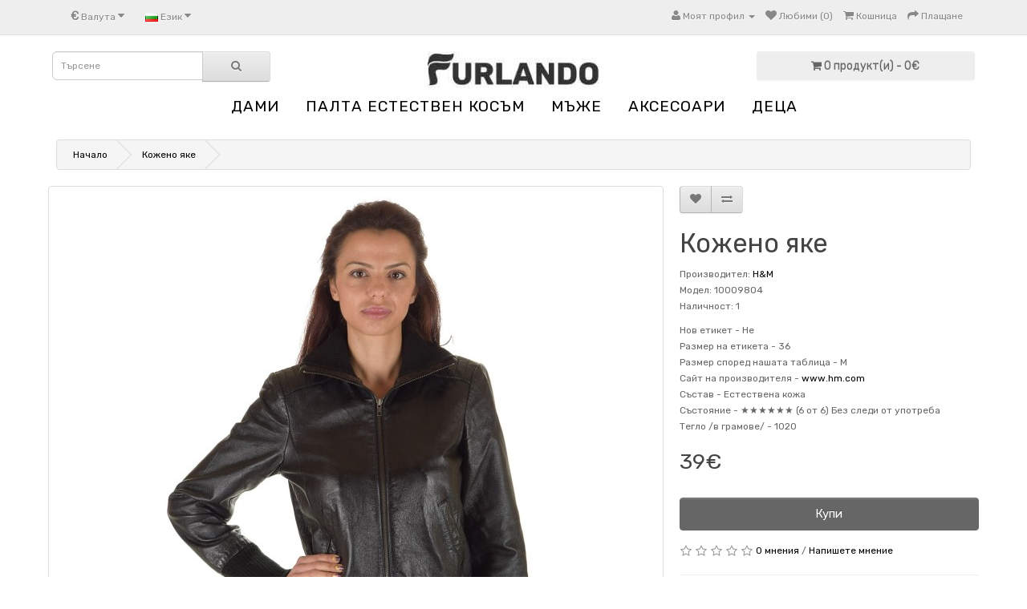

--- FILE ---
content_type: text/html; charset=utf-8
request_url: https://furlando.com/index.php?route=product/product&product_id=1093
body_size: 7846
content:
<!DOCTYPE html>
<!--[if IE]><![endif]-->
<!--[if IE 8 ]><html dir="ltr" lang="bg" class="ie8"><![endif]-->
<!--[if IE 9 ]><html dir="ltr" lang="bg" class="ie9"><![endif]-->
<!--[if (gt IE 9)|!(IE)]><!-->
<html dir="ltr" lang="bg">
<!--<![endif]-->
<head>
<meta charset="UTF-8" />
<meta name="viewport" content="width=device-width, initial-scale=1">
<title>Furlando.com - Кожено яке</title>
<base href="https://furlando.com/" />
<link rel="alternate" hreflang="de" href="https://furlando.com/de/lederjacke-1935673935" /><link rel="alternate" hreflang="en" href="https://furlando.com/en/leather-jacket-589277415" /><link rel="alternate" hreflang="el" href="https://furlando.com/el/dermatino-mpoyfan-25842359" /><link rel="alternate" hreflang="hu" href="https://furlando.com/hu/bordzseki-484542048" /><link rel="alternate" hreflang="ro" href="https://furlando.com/ro/geaca-piele-700057533" /><link rel="alternate" hreflang="ru" href="https://furlando.com/ru/kozhanaya-kurtka-1363604651" />			
<meta name="description" content="Марково яке от свинска кожа с памучна талия, ръкави и яка, два предни джоба и метален цип. Гръдна обиколка: 98 см. Дължина: 64 см. Рамене: 40 см. Разстоянието на раменете е измерено от шев до шев на ръкавите. Дължина на ръкав: 64 см. Mоделът е висок: 178 " />
<meta name="keywords" content= " Кожено яке ДАМИ Кожено яке ДАМСКИ КОЖЕНИ ЯКЕТА" />
<meta http-equiv="X-UA-Compatible" content="IE=edge">
<link href="https://furlando.com/image/catalog/favicon-16x16.png" rel="icon" />
<link href="https://furlando.com/kozheno-yake-1200593704" rel="canonical" />
<link href="catalog/view/javascript/cookie/cookie.css" rel="stylesheet" />
                <script src="//ajax.googleapis.com/ajax/libs/jquery/2.1.1/jquery.min.js"></script>
            <link href="catalog/view/javascript/bootstrap/css/bootstrap.min.css" rel="stylesheet" media="screen" />
<script src="catalog/view/javascript/bootstrap/js/bootstrap.min.js" type="text/javascript"></script>
<link href="catalog/view/javascript/font-awesome/css/font-awesome.min.css" rel="stylesheet" type="text/css" />
<link href="//fonts.googleapis.com/css?family=Open+Sans:400,400i,300,700" rel="stylesheet" type="text/css" />
<link href="catalog/view/theme/default/stylesheet/stylesheet.css" rel="stylesheet">
<link href="catalog/view/javascript/jquery/magnific/magnific-popup.css" type="text/css" rel="stylesheet" media="screen" />
<link href="catalog/view/javascript/jquery/datetimepicker/bootstrap-datetimepicker.min.css" type="text/css" rel="stylesheet" media="screen" />
<script src="catalog/view/javascript/common.js" type="text/javascript"></script>
<script src="catalog/view/javascript/jquery/magnific/jquery.magnific-popup.min.js" type="text/javascript"></script>
<script src="catalog/view/javascript/jquery/datetimepicker/moment.js" type="text/javascript"></script>
<script src="catalog/view/javascript/jquery/datetimepicker/bootstrap-datetimepicker.min.js" type="text/javascript"></script>
<script src="https://www.google.com/recaptcha/api.js" type="text/javascript"></script>

			<link rel="stylesheet" href="catalog/view/javascript/jquery.cluetip.css" type="text/css" />
			<script src="catalog/view/javascript/jquery.cluetip.js" type="text/javascript"></script>
			
			<script type="text/javascript">
				$(document).ready(function() {
				$('a.title').cluetip({splitTitle: '|'});
				  $('ol.rounded a:eq(0)').cluetip({splitTitle: '|', dropShadow: false, cluetipClass: 'rounded', showtitle: false});
				  $('ol.rounded a:eq(1)').cluetip({cluetipClass: 'rounded', dropShadow: false, showtitle: false, positionBy: 'mouse'});
				  $('ol.rounded a:eq(2)').cluetip({cluetipClass: 'rounded', dropShadow: false, showtitle: false, positionBy: 'bottomTop', topOffset: 70});
				  $('ol.rounded a:eq(3)').cluetip({cluetipClass: 'rounded', dropShadow: false, sticky: true, ajaxCache: false, arrows: true});
				  $('ol.rounded a:eq(4)').cluetip({cluetipClass: 'rounded', dropShadow: false});  
				});
			</script>
			
<script>
(function(i,s,o,g,r,a,m){i['GoogleAnalyticsObject']=r;i[r]=i[r]||function(){
(i[r].q=i[r].q||[]).push(arguments)},i[r].l=1*new Date();a=s.createElement(o),
m=s.getElementsByTagName(o)[0];a.async=1;a.src=g;m.parentNode.insertBefore(a,m)
})(window,document,'script','https://www.google-analytics.com/analytics.js','ga');
ga('create', 'UA-104673463-1', 'auto');
ga('require', 'ec');
if (window.performance) {
 	var timeSincePageLoad = Math.round(performance.now());
 	ga('send', 'timing', 'Page Load Time', 'load', timeSincePageLoad);
}
</script> 
				<script async src="catalog/view/javascript/jquery/jquery.external-links-new-window.js"></script>

				                
<script type="text/javascript" src="catalog/view/javascript/autodetect/autodetect.js"></script>

				<meta property="og:title" content="Furlando.com - Кожено яке" >
                <meta property="og:description" content="Марково яке от свинска кожа с памучна талия, ръкави и яка, два предни джоба и метален цип. Гръдна обиколка: 98 см. Дължина: 64 см. Рамене: 40 см. Разстоянието на раменете е измерено от шев до шев на ръкавите. Дължина на ръкав: 64 см. Mоделът е висок: 178 " >
												<meta property="og:site_name" content="Furlando.com" >
				                <meta property="og:url" content="https://furlando.com/kozheno-yake-1200593704" >
                                <meta property="og:image" content="https://furlando.com/image/cache/data/opimage/10009804a-600x315.JPG" >
                                <meta property="og:image:width" content="600" >
                                <meta property="og:image:height" content="315" >
                                <meta property="og:image" content="https://furlando.com/image/cache/data/opimage/10009804h-600x315.JPG" >
                                <meta property="og:image:width" content="600" >
                                <meta property="og:image:height" content="315" >
                                <meta property="og:image" content="https://furlando.com/image/cache/data/opimage/10009804g-600x315.JPG" >
                                <meta property="og:image:width" content="600" >
                                <meta property="og:image:height" content="315" >
                                <meta property="og:image" content="https://furlando.com/image/cache/data/opimage/10009804f-600x315.JPG" >
                                <meta property="og:image:width" content="600" >
                                <meta property="og:image:height" content="315" >
                                <meta property="og:image" content="https://furlando.com/image/cache/data/opimage/10009804e-600x315.JPG" >
                                <meta property="og:image:width" content="600" >
                                <meta property="og:image:height" content="315" >
                                <meta property="og:image" content="https://furlando.com/image/cache/data/opimage/10009804d-600x315.JPG" >
                                <meta property="og:image:width" content="600" >
                                <meta property="og:image:height" content="315" >
                                <meta property="og:image" content="https://furlando.com/image/cache/data/opimage/10009804c-600x315.JPG" >
                                <meta property="og:image:width" content="600" >
                                <meta property="og:image:height" content="315" >
                                <meta property="og:image" content="https://furlando.com/image/cache/data/opimage/10009804b-600x315.JPG" >
                                <meta property="og:image:width" content="600" >
                                <meta property="og:image:height" content="315" >
                                <meta property="product:price:amount" content="39.00" >
                                <meta property="product:price:currency" content="EUR" >
                                <meta property="og:type" content="product" >
                                
				</head>

                <div style="display:none;" id="autodetect_stripe">
                  <a class="fa fa-times cancel"></a>
                  <span class="text">It looks like you're trying to visit our USA store, would you like to go to our UK store?</span> 
                  <button onclick="$.cookie('redirectto', 1, { expires : 10 });location.href='';" class="confirm">Redirect me!</button>
                </div>
            
			
<body class="product-product-1093">
<nav id="top">
  <div class="container">
    <div class="pull-left">
<form action="https://furlando.com/index.php?route=common/currency/currency" method="post" enctype="multipart/form-data" id="currency">
  <div class="btn-group">
    <button class="btn btn-link dropdown-toggle" data-toggle="dropdown">
            <strong>€</strong>
                                    <span class="hidden-xs hidden-sm hidden-md">Валута</span> <i class="fa fa-caret-down"></i></button>
    <ul class="dropdown-menu">
                  <li><button class="currency-select btn btn-link btn-block" type="button" name="EUR">€ Euro</button></li>
                        <li><button class="currency-select btn btn-link btn-block" type="button" name="HUF"> Ft Hungarian Forint</button></li>
                        <li><button class="currency-select btn btn-link btn-block" type="button" name="RON"> RON Lei</button></li>
                        <li><button class="currency-select btn btn-link btn-block" type="button" name="BGN"> лв ЛЕВ</button></li>
                </ul>
  </div>
  <input type="hidden" name="code" value="" />
  <input type="hidden" name="redirect" value="https://furlando.com/kozheno-yake-1200593704" />
</form>
</div>
    <div class="pull-left">
<form action="https://furlando.com/index.php?route=common/language/language" method="post" enctype="multipart/form-data" id="language">
  <div class="btn-group">
    <button class="btn btn-link dropdown-toggle" data-toggle="dropdown">
                                                    <img src="image/flags/bg.png" alt="Български" title="Български">
                    <span class="hidden-xs hidden-sm hidden-md">Език</span> <i class="fa fa-caret-down"></i></button>
    <ul class="dropdown-menu">
            <li><a href="de"><img src="image/flags/de.png" alt="Deutsch" title="Deutsch" /> Deutsch</a></li>
            <li><a href="en"><img src="image/flags/gb.png" alt="English" title="English" /> English</a></li>
            <li><a href="el"><img src="image/flags/gr.png" alt="Greek" title="Greek" /> Greek</a></li>
            <li><a href="hu"><img src="image/flags/hu.png" alt="Hungarian" title="Hungarian" /> Hungarian</a></li>
            <li><a href="ro"><img src="image/flags/ro.png" alt="Romanian" title="Romanian" /> Romanian</a></li>
            <li><a href="bg"><img src="image/flags/bg.png" alt="Български" title="Български" /> Български</a></li>
            <li><a href="ru"><img src="image/flags/ru.png" alt="Руский" title="Руский" /> Руский</a></li>
          </ul>
  </div>
  <input type="hidden" name="code" value="" />
  <input type="hidden" name="redirect" value="https://furlando.com/kozheno-yake-1200593704" />
</form>
</div>
    <div id="top-links" class="nav pull-right">
      <ul class="list-inline">
        <li class="dropdown"><a href="https://furlando.com/account" title="Моят профил" class="dropdown-toggle" data-toggle="dropdown"><i class="fa fa-user"></i> <span class="hidden-xs hidden-sm hidden-md">Моят профил</span> <span class="caret"></span></a>
          <ul class="dropdown-menu dropdown-menu-right">
                        <li><a href="https://furlando.com/register">Регистриране</a></li>
            <li><a href="https://furlando.com/login">Вход</a></li>
                      </ul>
        </li>
        <li><a href="https://furlando.com/wishlist" id="wishlist-total" title="Любими (0)"><i class="fa fa-heart"></i> <span class="hidden-xs hidden-sm hidden-md">Любими (0)</span></a></li>
        <li><a href="https://furlando.com/index.php?route=checkout/cart" title="Кошница"><i class="fa fa-shopping-cart"></i> <span class="hidden-xs hidden-sm hidden-md">Кошница</span></a></li>
        <li><a href="https://furlando.com/index.php?route=checkout/checkout" title="Плащане"><i class="fa fa-share"></i> <span class="hidden-xs hidden-sm hidden-md">Плащане</span></a></li>
      </ul>
    </div>
  </div>
</nav>
<header>
  <div class="container">
    <div class="row">
      
      <div class="col-sm-3"><div id="search" class="input-group">
  <input type="text" name="search" value="" placeholder="Търсене" class="form-control input-lg" />
  <span class="input-group-btn">
    <button type="button" class="btn btn-default btn-lg"><i class="fa fa-search"></i></button>
  </span>
</div>      </div>
	  <div class="col-sm-6">
        <div id="logo">
                    <a href="https://furlando.com/"><img src="https://furlando.com/image/catalog/Furlando80.jpg" title="Furlando.com" alt="Furlando.com" class="img-responsive" /></a>
                  </div>
      </div>
      <div class="col-sm-3"><div id="cart" class="btn-group btn-block">
  <button type="button" data-toggle="dropdown" data-loading-text="Зареждане..." class="btn btn-inverse btn-block btn-lg dropdown-toggle"><i class="fa fa-shopping-cart"></i> <span id="cart-total">0 продукт(и) - 0€</span></button>
  <ul class="dropdown-menu pull-right">
        <li>
      <p class="text-center">Вашата кошница е празна!</p>
    </li>
      </ul>
</div>
</div>
    </div>
  </div>
</header>
<div class="container">
  <nav id="menu" class="navbar">
    <div class="navbar-header"><span id="category" class="visible-xs">Категории</span>
      <button type="button" class="btn btn-navbar navbar-toggle" data-toggle="collapse" data-target=".navbar-ex1-collapse"><i class="fa fa-bars"></i></button>
    </div>
    <div class="collapse navbar-collapse navbar-ex1-collapse">
      <ul class="nav navbar-nav">
                        <li class="dropdown"><a href="https://furlando.com/dami" class="dropdown-toggle" data-toggle="dropdown">ДАМИ</a>
          <div class="dropdown-menu">
            <div class="dropdown-inner">
                            <ul class="list-unstyled">
                                <li><a href="https://furlando.com/dami/damski-kozheni-yaketa">ДАМСКИ КОЖЕНИ ЯКЕТА</a></li>
                                <li><a href="https://furlando.com/dami/kozheni-eletci-bg">КОЖЕНИ ЕЛЕЦИ</a></li>
                                <li><a href="https://furlando.com/dami/kozheni-pantaloni-bg">КОЖЕНИ ПАНТАЛОНИ</a></li>
                                <li><a href="https://furlando.com/dami/kozheni-poli">КОЖЕНИ ПОЛИ</a></li>
                              </ul>
                          </div>
            <a href="https://furlando.com/dami" class="see-all">Виж всички ДАМИ</a> </div>
        </li>
                                <li><a href="https://furlando.com/kozheni_palta">ПАЛТА ЕСТЕСТВЕН КОСЪМ</a></li>
                                <li class="dropdown"><a href="https://furlando.com/mazhe" class="dropdown-toggle" data-toggle="dropdown">МЪЖЕ</a>
          <div class="dropdown-menu">
            <div class="dropdown-inner">
                            <ul class="list-unstyled">
                                <li><a href="https://furlando.com/mazhe/kozheni-eletci">КОЖЕНИ ЕЛЕЦИ</a></li>
                                <li><a href="https://furlando.com/mazhe/kozheni-pantaloni">КОЖЕНИ ПАНТАЛОНИ</a></li>
                                <li><a href="https://furlando.com/mazhe/mazhki-kozheni-yaketa">МЪЖКИ КОЖЕНИ ЯКЕТА</a></li>
                              </ul>
                          </div>
            <a href="https://furlando.com/mazhe" class="see-all">Виж всички МЪЖЕ</a> </div>
        </li>
                                <li class="dropdown"><a href="https://furlando.com/aksesoari" class="dropdown-toggle" data-toggle="dropdown">АКСЕСОАРИ</a>
          <div class="dropdown-menu">
            <div class="dropdown-inner">
                            <ul class="list-unstyled">
                                <li><a href="https://furlando.com/aksesoari/others-bg">OTHERS</a></li>
                                <li><a href="https://furlando.com/aksesoari/damski-kozheni-rakavitci">ДАМСКИ КОЖЕНИ РЪКАВИЦИ</a></li>
                                <li><a href="https://furlando.com/aksesoari/mazhki-kozheni-rakavitci">МЪЖКИ КОЖЕНИ РЪКАВИЦИ</a></li>
                                <li><a href="https://furlando.com/aksesoari/fur-sleeveless-bg">Ръкавели от естесвек косъм</a></li>
                                <li><a href="https://furlando.com/aksesoari/shapki-estestven-kosam">ШАПКИ ЕСТЕСТВЕН КОСЪМ</a></li>
                                <li><a href="https://furlando.com/aksesoari/yaki-i-shalove-estestven-kosam">ЯКИ И ШАЛОВЕ ЕСТЕСТВЕН КОСЪМ</a></li>
                              </ul>
                          </div>
            <a href="https://furlando.com/aksesoari" class="see-all">Виж всички АКСЕСОАРИ</a> </div>
        </li>
                                <li><a href="https://furlando.com/detca">ДЕЦА</a></li>
                      </ul>
    </div>
  </nav>
</div>
<div class="container">
  <ul class="breadcrumb">
        <li><a href="https://furlando.com/">Начало</a></li>
        <li><a href="https://furlando.com/kozheno-yake-1200593704">Кожено яке</a></li>
      </ul>
  <div class="row">                <div id="content" class="col-sm-12">      <div class="row">
                                <div class="col-sm-8">
                    <ul class="thumbnails">
                        <li><a class="thumbnail" href="https://furlando.com/image/cache/data/opimage/10009804a-1000x1500.JPG" data-ciophref="https://furlando.com/image/cache/data/opimage/10009804a-1000x1500.JPG" title="Кожено яке | H&amp;M"><img src="https://furlando.com/image/cache/data/opimage/10009804a-500x750.JPG" data-ciopsrc="https://furlando.com/image/cache/data/opimage/10009804a-500x750.JPG" title="Кожено яке | H&amp;M" alt="Кожено яке 64.00" /></a></li>
                                                <li class="image-additional"><a class="thumbnail" href="https://furlando.com/image/cache/data/opimage/10009804h-1000x1500.JPG" title="Кожено яке | H&amp;M"> <img src="https://furlando.com/image/cache/data/opimage/10009804h-80x120.JPG" title="Кожено яке | H&amp;M" alt="Кожено яке 64.00" /></a></li>
                        <li class="image-additional"><a class="thumbnail" href="https://furlando.com/image/cache/data/opimage/10009804g-1000x1500.JPG" title="Кожено яке | H&amp;M"> <img src="https://furlando.com/image/cache/data/opimage/10009804g-80x120.JPG" title="Кожено яке | H&amp;M" alt="Кожено яке 64.00" /></a></li>
                        <li class="image-additional"><a class="thumbnail" href="https://furlando.com/image/cache/data/opimage/10009804f-1000x1500.JPG" title="Кожено яке | H&amp;M"> <img src="https://furlando.com/image/cache/data/opimage/10009804f-80x120.JPG" title="Кожено яке | H&amp;M" alt="Кожено яке 64.00" /></a></li>
                        <li class="image-additional"><a class="thumbnail" href="https://furlando.com/image/cache/data/opimage/10009804e-1000x1500.JPG" title="Кожено яке | H&amp;M"> <img src="https://furlando.com/image/cache/data/opimage/10009804e-80x120.JPG" title="Кожено яке | H&amp;M" alt="Кожено яке 64.00" /></a></li>
                        <li class="image-additional"><a class="thumbnail" href="https://furlando.com/image/cache/data/opimage/10009804d-1000x1500.JPG" title="Кожено яке | H&amp;M"> <img src="https://furlando.com/image/cache/data/opimage/10009804d-80x120.JPG" title="Кожено яке | H&amp;M" alt="Кожено яке 64.00" /></a></li>
                        <li class="image-additional"><a class="thumbnail" href="https://furlando.com/image/cache/data/opimage/10009804c-1000x1500.JPG" title="Кожено яке | H&amp;M"> <img src="https://furlando.com/image/cache/data/opimage/10009804c-80x120.JPG" title="Кожено яке | H&amp;M" alt="Кожено яке 64.00" /></a></li>
                        <li class="image-additional"><a class="thumbnail" href="https://furlando.com/image/cache/data/opimage/10009804b-1000x1500.JPG" title="Кожено яке | H&amp;M"> <img src="https://furlando.com/image/cache/data/opimage/10009804b-80x120.JPG" title="Кожено яке | H&amp;M" alt="Кожено яке 64.00" /></a></li>
                                  </ul>
                    <ul class="nav nav-tabs">
            <li class="active"><a href="#tab-description" data-toggle="tab">Описание</a></li>
                        <li><a href="#tab-specification" data-toggle="tab">Спецификация</a></li>
                                    <li><a href="#tab-review" data-toggle="tab">Коментари (0)</a></li>
                      </ul>
          <div class="tab-content">
            <div class="tab-pane active" id="tab-description"><h2>Кожено яке | H&amp;M</h2>Марково яке от свинска кожа с памучна талия, ръкави и яка, два предни джоба и метален цип. Гръдна обиколка: 98 см. Дължина: 64 см. Рамене: 40 см. Разстоянието на раменете е измерено от шев до шев на ръкавите. Дължина на ръкав: 64 см. Mоделът е висок: 178 см.</div>
                        <div class="tab-pane" id="tab-specification">
              <table class="table table-bordered">
                                <thead>
                  <tr>
                    <td colspan="2"><strong>Спецификация</strong></td>
                  </tr>
                </thead>
                <tbody>
                                    <tr>
                    <td>Нов етикет - </td>
                    <td>Не</td>
                  </tr>
                                    <tr>
                    <td>Размер на етикета - </td>
                    <td>36</td>
                  </tr>
                                    <tr>
                    <td>Размер според нашата таблица - </td>
                    <td>M</td>
                  </tr>
                                    <tr>
                    <td>Сайт на производителя - </td>
                    <td><a href="https://www.hm.com">www.hm.com</a></td>
                  </tr>
                                    <tr>
                    <td>Състав - </td>
                    <td>Естествена кожа</td>
                  </tr>
                                    <tr>
                    <td>Състояние - </td>
                    <td>★★★★★★ (6 от 6) Без следи от употреба</td>
                  </tr>
                                    <tr>
                    <td>Тегло /в грамове/ - </td>
                    <td>1020</td>
                  </tr>
                                  </tbody>
                              </table>
            </div>
                                    <div class="tab-pane" id="tab-review">
              <form class="form-horizontal" id="form-review">
                <div id="review"></div>
                <h2>Напишете мнение</h2>
                                <div class="form-group required">
                  <div class="col-sm-12">
                    <label class="control-label" for="input-name">Вашето име:</label>
                    <input type="text" name="name" value="" id="input-name" class="form-control" />
                  </div>
                </div>
                <div class="form-group required">
                  <div class="col-sm-12">
                    <label class="control-label" for="input-review">Вашият коментар:</label>
                    <textarea name="text" rows="5" id="input-review" class="form-control"></textarea>
                    <div class="help-block"><span style="color: #FF0000;">Забележка:</span> HTML не се потдържа!</div>
                  </div>
                </div>
                <div class="form-group required">
                  <div class="col-sm-12">
                    <label class="control-label">Оценка:</label>
                    &nbsp;&nbsp;&nbsp; Лош&nbsp;
                    <input type="radio" name="rating" value="1" />
                    &nbsp;
                    <input type="radio" name="rating" value="2" />
                    &nbsp;
                    <input type="radio" name="rating" value="3" />
                    &nbsp;
                    <input type="radio" name="rating" value="4" />
                    &nbsp;
                    <input type="radio" name="rating" value="5" />
                    &nbsp;Добър</div>
                </div>
                                  <div class="form-group">
                    <div class="col-sm-12">
                      <div class="g-recaptcha" data-sitekey="6LfIz9wZAAAAAAdIVkpigkOseT98GrAaCGReV0fe"></div>
                    </div>
                  </div>
                                <div class="buttons clearfix">
                  <div class="pull-right">
                    <button type="button" id="button-review" data-loading-text="Зареждане..." class="btn btn-primary">Продължете</button>
                  </div>
                </div>
                              </form>
            </div>
                      </div>
        </div>
                                <div class="col-sm-4">
          <div class="btn-group">
            <button type="button" data-toggle="tooltip" class="btn btn-default" title="Добави в любими" onclick="wishlist.add('1093');"><i class="fa fa-heart"></i></button>
            <button type="button" data-toggle="tooltip" class="btn btn-default" title="Сравни продукт" onclick="compare.add('1093');"><i class="fa fa-exchange"></i></button>
          </div>
          <h1>Кожено яке</h1>
          <ul class="list-unstyled">
                        <li>Производител: <a href="https://furlando.com/h-and-m-870122391">H&amp;M</a></li>
                        <li class="ciopmodel">Модел: 10009804</li>
                        <li>Наличност: 1</li>
          </ul>
		   <!-- Start Additional Info -->
                   
                                                <span>Нов етикет - </span> Не<br />
                  <span>Размер на етикета - </span> 36<br />
                  <span>Размер според нашата таблица - </span> M<br />
                  <span>Сайт на производителя - </span> <a href="https://www.hm.com">www.hm.com</a><br />
                  <span>Състав - </span> Естествена кожа<br />
                  <span>Състояние - </span> ★★★★★★ (6 от 6) Без следи от употреба<br />
                  <span>Тегло /в грамове/ - </span> 1020<br />
                                        
                                                        <!-- End Additional Info -->		  
                    <ul class="list-unstyled">
                        <li>
              <h2><span class="cibaseprice">39€</span></h2>
            </li>
                                                          </ul>
                    <div id="product">
                                    <div class="form-group">
              <label class="control-label" style="display: none;" for="input-quantity">Количество</label>
              <input type="text" name="quantity" style="display: none;" value="1" size="2" id="input-quantity" class="form-control" />
              <input type="hidden" name="product_id" value="1093" />
              <br />
              <button type="button" id="button-cart" data-loading-text="Зареждане..." class="btn btn-primary btn-lg btn-block">Купи</button>
            </div>
                      </div>
                    <div class="rating">
            <p>
                                          <span class="fa fa-stack"><i class="fa fa-star-o fa-stack-1x"></i></span>
                                                        <span class="fa fa-stack"><i class="fa fa-star-o fa-stack-1x"></i></span>
                                                        <span class="fa fa-stack"><i class="fa fa-star-o fa-stack-1x"></i></span>
                                                        <span class="fa fa-stack"><i class="fa fa-star-o fa-stack-1x"></i></span>
                                                        <span class="fa fa-stack"><i class="fa fa-star-o fa-stack-1x"></i></span>
                                          <a href="" onclick="$('a[href=\'#tab-review\']').trigger('click'); return false;">0 мнения</a> / <a href="" onclick="$('a[href=\'#tab-review\']').trigger('click'); return false;">Напишете мнение</a></p>
            <hr>
            <!-- AddThis Button BEGIN -->
            <div class="addthis_toolbox addthis_default_style"><a class="addthis_button_facebook_like" fb:like:layout="button_count"></a> <a class="addthis_button_tweet"></a> <a class="addthis_button_pinterest_pinit"></a> <a class="addthis_counter addthis_pill_style"></a></div>
            <script type="text/javascript" src="//s7.addthis.com/js/300/addthis_widget.js#pubid=ra-515eeaf54693130e"></script>
            <!-- AddThis Button END -->
          </div>
                  </div>
      </div>
            
            </div>
    </div>
</div>
<script type="text/javascript"><!--
$('select[name=\'recurring_id\'], input[name="quantity"]').change(function(){
	$.ajax({
		url: 'index.php?route=product/product/getRecurringDescription',
		type: 'post',
		data: $('input[name=\'product_id\'], input[name=\'quantity\'], select[name=\'recurring_id\']'),
		dataType: 'json',
		beforeSend: function() {
			$('#recurring-description').html('');
		},
		success: function(json) {
			$('.alert, .text-danger').remove();

			if (json['success']) {

						setTimeout(function(){
							window.location.href = "/index.php?route=checkout/cart";
						},500);
					
				$('#recurring-description').html(json['success']);
			}
		}
	});
});
//--></script>
<script type="text/javascript"><!--
$('#button-cart').on('click', function() {
	$.ajax({
		url: 'index.php?route=checkout/cart/add',
		type: 'post',
		data: $('#product input[type=\'text\'], #product input[type=\'hidden\'], #product input[type=\'radio\']:checked, #product input[type=\'checkbox\']:checked, #product select, #product textarea'),
		dataType: 'json',
		beforeSend: function() {
			$('#button-cart').button('loading');
		},
		complete: function() {
			$('#button-cart').button('reset');
		},
		success: function(json) {
			$('.alert, .text-danger').remove();
			$('.form-group').removeClass('has-error');

			if (json['error']) {
				if (json['error']['option']) {
					for (i in json['error']['option']) {
						var element = $('#input-option' + i.replace('_', '-'));

						if (element.parent().hasClass('input-group')) {
							element.parent().after('<div class="text-danger">' + json['error']['option'][i] + '</div>');
						} else {
							element.after('<div class="text-danger">' + json['error']['option'][i] + '</div>');
						}
					}
				}

				if (json['error']['recurring']) {
					$('select[name=\'recurring_id\']').after('<div class="text-danger">' + json['error']['recurring'] + '</div>');
				}

				// Highlight any found errors
				$('.text-danger').parent().addClass('has-error');
			}

			if (json['success']) {

						setTimeout(function(){
							window.location.href = "/index.php?route=checkout/cart";
						},500);
					
				$('.breadcrumb').after('<div class="alert alert-success">' + json['success'] + '<button type="button" class="close" data-dismiss="alert">&times;</button></div>');

				$('#cart > button').html('<i class="fa fa-shopping-cart"></i> ' + json['total']);

				$('html, body').animate({ scrollTop: 0 }, 'slow');

				$('#cart > ul').load('index.php?route=common/cart/info ul li');
			}
		}
	});
});
//--></script>
<script type="text/javascript"><!--
$('.date').datetimepicker({
	pickTime: false
});

$('.datetime').datetimepicker({
	pickDate: true,
	pickTime: true
});

$('.time').datetimepicker({
	pickDate: false
});

$('button[id^=\'button-upload\']').on('click', function() {
	var node = this;

	$('#form-upload').remove();

	$('body').prepend('<form enctype="multipart/form-data" id="form-upload" style="display: none;"><input type="file" name="file" /></form>');

	$('#form-upload input[name=\'file\']').trigger('click');

	if (typeof timer != 'undefined') {
    	clearInterval(timer);
	}

	timer = setInterval(function() {
		if ($('#form-upload input[name=\'file\']').val() != '') {
			clearInterval(timer);

			$.ajax({
				url: 'index.php?route=tool/upload',
				type: 'post',
				dataType: 'json',
				data: new FormData($('#form-upload')[0]),
				cache: false,
				contentType: false,
				processData: false,
				beforeSend: function() {
					$(node).button('loading');
				},
				complete: function() {
					$(node).button('reset');
				},
				success: function(json) {
					$('.text-danger').remove();

					if (json['error']) {
						$(node).parent().find('input').after('<div class="text-danger">' + json['error'] + '</div>');
					}

					if (json['success']) {

						setTimeout(function(){
							window.location.href = "/index.php?route=checkout/cart";
						},500);
					
						alert(json['success']);

						$(node).parent().find('input').attr('value', json['code']);
					}
				},
				error: function(xhr, ajaxOptions, thrownError) {
					alert(thrownError + "\r\n" + xhr.statusText + "\r\n" + xhr.responseText);
				}
			});
		}
	}, 500);
});
//--></script>
<script type="text/javascript"><!--
$('#review').delegate('.pagination a', 'click', function(e) {
  e.preventDefault();

    $('#review').fadeOut('slow');

    $('#review').load(this.href);

    $('#review').fadeIn('slow');
});

$('#review').load('index.php?route=product/product/review&product_id=1093');

$('#button-review').on('click', function() {
	$.ajax({
		url: 'index.php?route=product/product/write&product_id=1093',
		type: 'post',
		dataType: 'json',
		data: $("#form-review").serialize(),
		beforeSend: function() {
			$('#button-review').button('loading');
		},
		complete: function() {
			$('#button-review').button('reset');
		},
		success: function(json) {
			$('.alert-success, .alert-danger').remove();

			if (json['error']) {
				$('#review').after('<div class="alert alert-danger"><i class="fa fa-exclamation-circle"></i> ' + json['error'] + '</div>');
			}

			if (json['success']) {

						setTimeout(function(){
							window.location.href = "/index.php?route=checkout/cart";
						},500);
					
				$('#review').after('<div class="alert alert-success"><i class="fa fa-check-circle"></i> ' + json['success'] + '</div>');

				$('input[name=\'name\']').val('');
				$('textarea[name=\'text\']').val('');
				$('input[name=\'rating\']:checked').prop('checked', false);
			}
		}
	});
});

$(document).ready(function() {
	$('.thumbnails').magnificPopup({
		type:'image',
		delegate: 'a',
		gallery: {
			enabled:true
		}
	});
});
//--></script>


			

          <script type="application/ld+json">
          {
            "@context": "http://schema.org/",
            "@type": "Product",
            "name": "Кожено яке",
            "image": [
              "https://furlando.com/image/cache/data/opimage/10009804a-1000x1500.JPG","https://furlando.com/image/cache/data/opimage/10009804h-1000x1500.JPG","https://furlando.com/image/cache/data/opimage/10009804g-1000x1500.JPG","https://furlando.com/image/cache/data/opimage/10009804f-1000x1500.JPG","https://furlando.com/image/cache/data/opimage/10009804e-1000x1500.JPG","https://furlando.com/image/cache/data/opimage/10009804d-1000x1500.JPG","https://furlando.com/image/cache/data/opimage/10009804c-1000x1500.JPG","https://furlando.com/image/cache/data/opimage/10009804b-1000x1500.JPG"            ],
            "description": "Марково яке от свинска кожа с памучна талия, ръкави и яка, два предни джоба и метален цип. Гръдна обиколка: 98 см. Дължина: 64 см. Рамене: 40 см. Разстоянието на раменете е измерено от шев до шев на ръкавите. Дължина на ръкав: 64 см. Mоделът е висок: 178 см.",
            "model": "10009804",
                        "brand": {
              "@type": "Brand",
              "name": "H&amp;M"
            },
                                    "offers": {
              "@type": "Offer",
              "priceCurrency": "EUR",
              "price": "39.00",
              "itemCondition": "http://schema.org/NewCondition",
              "availability": "http://schema.org/InStock",
			  "priceValidUntil": "2030-12-31",
              "seller": {
                "@type": "Organization",
                "name": "Furlando.com"
              },
              "shippingDetails": {
                "@type": "OfferShippingDetails",
                "shippingRate": {
                  "@type": "MonetaryAmount",
                  "value": "6.00",
                  "currency": "EUR"
                },
                "shippingDestination": {
                  "@type": "DefinedRegion",
                  "addressCountry": "BG"
                },
                "deliveryTime": {
                  "@type": "ShippingDeliveryTime",
                  "handlingTime": {
                    "@type": "QuantitativeValue",
                    "minValue": 1,
                    "maxValue": 2,
                    "unitCode": "d"
                  },
                  "transitTime": {
                    "@type": "QuantitativeValue",
                    "minValue": 2,
                    "maxValue": 5,
                    "unitCode": "d"
                  }
                }
              },
              "hasMerchantReturnPolicy": {
                "@type": "MerchantReturnPolicy",
                "applicableCountry": "BG",
                "returnPolicyCategory": "http://schema.org/MerchantReturnFiniteReturnWindow",
                "merchantReturnDays": 14,
                "returnMethod": "ReturnByMail",
                "returnFees": "FreeReturn"
              }
            }
          }
          </script>
        

				<script type="application/ld+json">
				{
				"@context": "http://schema.org",
                "@type": "BreadcrumbList",
                "itemListElement":
                [
								{
                "@type": "ListItem",
                "position": 1,
                "item":
                {
                  "@id": "https://furlando.com/",
                  "name": "Furlando.com"
                }
				},
				                {
                "@type": "ListItem",
                "position": 2,
                "item":
                {
                  "@id": "https://furlando.com/kozheno-yake-1200593704",
                  "name": "Кожено яке"
                }
                }                				]
				}
				</script>
                
<footer>
  <div class="container">
    <div class="row">
            <div class="col-sm-3">
        <h5>Информация</h5>
        <ul class="list-unstyled">
                    <li><a href="https://furlando.com/obshti-usloviya">Общи условия</a></li>
                    <li><a href="https://furlando.com/dostavka-bg">Доставка</a></li>
                    <li><a href="https://furlando.com/razmeri-bg">Размери</a></li>
                  </ul>
      </div>
            <div class="col-sm-3">
        <h5>Обслужване на клиенти</h5>
        <ul class="list-unstyled">
          <li><a href="https://furlando.com/contact">Свържете се с нас</a></li>
          <li><a href="https://furlando.com/index.php?route=account/return/add">Връщане на стока</a></li>
          <li><a href="https://furlando.com/sitemap">Карта на сайта</a></li>
        </ul>
      </div>
      <div class="col-sm-3">
        <h5>Допълнения</h5>
        <ul class="list-unstyled">
          <li><a href="https://furlando.com/manufacturer">Производители</a></li>
          <li><a href="https://furlando.com/special">Промоции</a></li>
		  <li><a target="_blank" href="https://www.facebook.com/LeatherJacketsFurCoats/"><img src="https://furlando.com/image/data/fb16.png"> Facebook</li>
		  </ul>
      </div>
      <div class="col-sm-3">
        <h5>Моят профил</h5>
        <ul class="list-unstyled">
          <li><a href="https://furlando.com/account">Моят профил</a></li>
<li><a href="https://furlando.com/index.php?route=account/gdpr">GDPR</a></li>          <li><a href="https://furlando.com/index.php?route=account/order">История на поръчките</a></li>
          <li><a href="https://furlando.com/wishlist">Любими продукти</a></li>
          <li><a href="https://furlando.com/index.php?route=account/newsletter">Информационен бюлетин</a></li>
        </ul>
      </div>
    </div>
    <hr>
    <!--<p>Powered By <a href="http://www.opencart.com">OpenCart</a><br /> Furlando.com &copy; 2026</p>-->
  </div>
</footer>
	

                            
<script async language="javascript" type="text/javascript">
 
ga('send', 'pageview');
</script> </body></html>

--- FILE ---
content_type: text/html; charset=utf-8
request_url: https://www.google.com/recaptcha/api2/anchor?ar=1&k=6LfIz9wZAAAAAAdIVkpigkOseT98GrAaCGReV0fe&co=aHR0cHM6Ly9mdXJsYW5kby5jb206NDQz&hl=en&v=PoyoqOPhxBO7pBk68S4YbpHZ&size=normal&anchor-ms=20000&execute-ms=30000&cb=uea8s6m2s4dj
body_size: 49186
content:
<!DOCTYPE HTML><html dir="ltr" lang="en"><head><meta http-equiv="Content-Type" content="text/html; charset=UTF-8">
<meta http-equiv="X-UA-Compatible" content="IE=edge">
<title>reCAPTCHA</title>
<style type="text/css">
/* cyrillic-ext */
@font-face {
  font-family: 'Roboto';
  font-style: normal;
  font-weight: 400;
  font-stretch: 100%;
  src: url(//fonts.gstatic.com/s/roboto/v48/KFO7CnqEu92Fr1ME7kSn66aGLdTylUAMa3GUBHMdazTgWw.woff2) format('woff2');
  unicode-range: U+0460-052F, U+1C80-1C8A, U+20B4, U+2DE0-2DFF, U+A640-A69F, U+FE2E-FE2F;
}
/* cyrillic */
@font-face {
  font-family: 'Roboto';
  font-style: normal;
  font-weight: 400;
  font-stretch: 100%;
  src: url(//fonts.gstatic.com/s/roboto/v48/KFO7CnqEu92Fr1ME7kSn66aGLdTylUAMa3iUBHMdazTgWw.woff2) format('woff2');
  unicode-range: U+0301, U+0400-045F, U+0490-0491, U+04B0-04B1, U+2116;
}
/* greek-ext */
@font-face {
  font-family: 'Roboto';
  font-style: normal;
  font-weight: 400;
  font-stretch: 100%;
  src: url(//fonts.gstatic.com/s/roboto/v48/KFO7CnqEu92Fr1ME7kSn66aGLdTylUAMa3CUBHMdazTgWw.woff2) format('woff2');
  unicode-range: U+1F00-1FFF;
}
/* greek */
@font-face {
  font-family: 'Roboto';
  font-style: normal;
  font-weight: 400;
  font-stretch: 100%;
  src: url(//fonts.gstatic.com/s/roboto/v48/KFO7CnqEu92Fr1ME7kSn66aGLdTylUAMa3-UBHMdazTgWw.woff2) format('woff2');
  unicode-range: U+0370-0377, U+037A-037F, U+0384-038A, U+038C, U+038E-03A1, U+03A3-03FF;
}
/* math */
@font-face {
  font-family: 'Roboto';
  font-style: normal;
  font-weight: 400;
  font-stretch: 100%;
  src: url(//fonts.gstatic.com/s/roboto/v48/KFO7CnqEu92Fr1ME7kSn66aGLdTylUAMawCUBHMdazTgWw.woff2) format('woff2');
  unicode-range: U+0302-0303, U+0305, U+0307-0308, U+0310, U+0312, U+0315, U+031A, U+0326-0327, U+032C, U+032F-0330, U+0332-0333, U+0338, U+033A, U+0346, U+034D, U+0391-03A1, U+03A3-03A9, U+03B1-03C9, U+03D1, U+03D5-03D6, U+03F0-03F1, U+03F4-03F5, U+2016-2017, U+2034-2038, U+203C, U+2040, U+2043, U+2047, U+2050, U+2057, U+205F, U+2070-2071, U+2074-208E, U+2090-209C, U+20D0-20DC, U+20E1, U+20E5-20EF, U+2100-2112, U+2114-2115, U+2117-2121, U+2123-214F, U+2190, U+2192, U+2194-21AE, U+21B0-21E5, U+21F1-21F2, U+21F4-2211, U+2213-2214, U+2216-22FF, U+2308-230B, U+2310, U+2319, U+231C-2321, U+2336-237A, U+237C, U+2395, U+239B-23B7, U+23D0, U+23DC-23E1, U+2474-2475, U+25AF, U+25B3, U+25B7, U+25BD, U+25C1, U+25CA, U+25CC, U+25FB, U+266D-266F, U+27C0-27FF, U+2900-2AFF, U+2B0E-2B11, U+2B30-2B4C, U+2BFE, U+3030, U+FF5B, U+FF5D, U+1D400-1D7FF, U+1EE00-1EEFF;
}
/* symbols */
@font-face {
  font-family: 'Roboto';
  font-style: normal;
  font-weight: 400;
  font-stretch: 100%;
  src: url(//fonts.gstatic.com/s/roboto/v48/KFO7CnqEu92Fr1ME7kSn66aGLdTylUAMaxKUBHMdazTgWw.woff2) format('woff2');
  unicode-range: U+0001-000C, U+000E-001F, U+007F-009F, U+20DD-20E0, U+20E2-20E4, U+2150-218F, U+2190, U+2192, U+2194-2199, U+21AF, U+21E6-21F0, U+21F3, U+2218-2219, U+2299, U+22C4-22C6, U+2300-243F, U+2440-244A, U+2460-24FF, U+25A0-27BF, U+2800-28FF, U+2921-2922, U+2981, U+29BF, U+29EB, U+2B00-2BFF, U+4DC0-4DFF, U+FFF9-FFFB, U+10140-1018E, U+10190-1019C, U+101A0, U+101D0-101FD, U+102E0-102FB, U+10E60-10E7E, U+1D2C0-1D2D3, U+1D2E0-1D37F, U+1F000-1F0FF, U+1F100-1F1AD, U+1F1E6-1F1FF, U+1F30D-1F30F, U+1F315, U+1F31C, U+1F31E, U+1F320-1F32C, U+1F336, U+1F378, U+1F37D, U+1F382, U+1F393-1F39F, U+1F3A7-1F3A8, U+1F3AC-1F3AF, U+1F3C2, U+1F3C4-1F3C6, U+1F3CA-1F3CE, U+1F3D4-1F3E0, U+1F3ED, U+1F3F1-1F3F3, U+1F3F5-1F3F7, U+1F408, U+1F415, U+1F41F, U+1F426, U+1F43F, U+1F441-1F442, U+1F444, U+1F446-1F449, U+1F44C-1F44E, U+1F453, U+1F46A, U+1F47D, U+1F4A3, U+1F4B0, U+1F4B3, U+1F4B9, U+1F4BB, U+1F4BF, U+1F4C8-1F4CB, U+1F4D6, U+1F4DA, U+1F4DF, U+1F4E3-1F4E6, U+1F4EA-1F4ED, U+1F4F7, U+1F4F9-1F4FB, U+1F4FD-1F4FE, U+1F503, U+1F507-1F50B, U+1F50D, U+1F512-1F513, U+1F53E-1F54A, U+1F54F-1F5FA, U+1F610, U+1F650-1F67F, U+1F687, U+1F68D, U+1F691, U+1F694, U+1F698, U+1F6AD, U+1F6B2, U+1F6B9-1F6BA, U+1F6BC, U+1F6C6-1F6CF, U+1F6D3-1F6D7, U+1F6E0-1F6EA, U+1F6F0-1F6F3, U+1F6F7-1F6FC, U+1F700-1F7FF, U+1F800-1F80B, U+1F810-1F847, U+1F850-1F859, U+1F860-1F887, U+1F890-1F8AD, U+1F8B0-1F8BB, U+1F8C0-1F8C1, U+1F900-1F90B, U+1F93B, U+1F946, U+1F984, U+1F996, U+1F9E9, U+1FA00-1FA6F, U+1FA70-1FA7C, U+1FA80-1FA89, U+1FA8F-1FAC6, U+1FACE-1FADC, U+1FADF-1FAE9, U+1FAF0-1FAF8, U+1FB00-1FBFF;
}
/* vietnamese */
@font-face {
  font-family: 'Roboto';
  font-style: normal;
  font-weight: 400;
  font-stretch: 100%;
  src: url(//fonts.gstatic.com/s/roboto/v48/KFO7CnqEu92Fr1ME7kSn66aGLdTylUAMa3OUBHMdazTgWw.woff2) format('woff2');
  unicode-range: U+0102-0103, U+0110-0111, U+0128-0129, U+0168-0169, U+01A0-01A1, U+01AF-01B0, U+0300-0301, U+0303-0304, U+0308-0309, U+0323, U+0329, U+1EA0-1EF9, U+20AB;
}
/* latin-ext */
@font-face {
  font-family: 'Roboto';
  font-style: normal;
  font-weight: 400;
  font-stretch: 100%;
  src: url(//fonts.gstatic.com/s/roboto/v48/KFO7CnqEu92Fr1ME7kSn66aGLdTylUAMa3KUBHMdazTgWw.woff2) format('woff2');
  unicode-range: U+0100-02BA, U+02BD-02C5, U+02C7-02CC, U+02CE-02D7, U+02DD-02FF, U+0304, U+0308, U+0329, U+1D00-1DBF, U+1E00-1E9F, U+1EF2-1EFF, U+2020, U+20A0-20AB, U+20AD-20C0, U+2113, U+2C60-2C7F, U+A720-A7FF;
}
/* latin */
@font-face {
  font-family: 'Roboto';
  font-style: normal;
  font-weight: 400;
  font-stretch: 100%;
  src: url(//fonts.gstatic.com/s/roboto/v48/KFO7CnqEu92Fr1ME7kSn66aGLdTylUAMa3yUBHMdazQ.woff2) format('woff2');
  unicode-range: U+0000-00FF, U+0131, U+0152-0153, U+02BB-02BC, U+02C6, U+02DA, U+02DC, U+0304, U+0308, U+0329, U+2000-206F, U+20AC, U+2122, U+2191, U+2193, U+2212, U+2215, U+FEFF, U+FFFD;
}
/* cyrillic-ext */
@font-face {
  font-family: 'Roboto';
  font-style: normal;
  font-weight: 500;
  font-stretch: 100%;
  src: url(//fonts.gstatic.com/s/roboto/v48/KFO7CnqEu92Fr1ME7kSn66aGLdTylUAMa3GUBHMdazTgWw.woff2) format('woff2');
  unicode-range: U+0460-052F, U+1C80-1C8A, U+20B4, U+2DE0-2DFF, U+A640-A69F, U+FE2E-FE2F;
}
/* cyrillic */
@font-face {
  font-family: 'Roboto';
  font-style: normal;
  font-weight: 500;
  font-stretch: 100%;
  src: url(//fonts.gstatic.com/s/roboto/v48/KFO7CnqEu92Fr1ME7kSn66aGLdTylUAMa3iUBHMdazTgWw.woff2) format('woff2');
  unicode-range: U+0301, U+0400-045F, U+0490-0491, U+04B0-04B1, U+2116;
}
/* greek-ext */
@font-face {
  font-family: 'Roboto';
  font-style: normal;
  font-weight: 500;
  font-stretch: 100%;
  src: url(//fonts.gstatic.com/s/roboto/v48/KFO7CnqEu92Fr1ME7kSn66aGLdTylUAMa3CUBHMdazTgWw.woff2) format('woff2');
  unicode-range: U+1F00-1FFF;
}
/* greek */
@font-face {
  font-family: 'Roboto';
  font-style: normal;
  font-weight: 500;
  font-stretch: 100%;
  src: url(//fonts.gstatic.com/s/roboto/v48/KFO7CnqEu92Fr1ME7kSn66aGLdTylUAMa3-UBHMdazTgWw.woff2) format('woff2');
  unicode-range: U+0370-0377, U+037A-037F, U+0384-038A, U+038C, U+038E-03A1, U+03A3-03FF;
}
/* math */
@font-face {
  font-family: 'Roboto';
  font-style: normal;
  font-weight: 500;
  font-stretch: 100%;
  src: url(//fonts.gstatic.com/s/roboto/v48/KFO7CnqEu92Fr1ME7kSn66aGLdTylUAMawCUBHMdazTgWw.woff2) format('woff2');
  unicode-range: U+0302-0303, U+0305, U+0307-0308, U+0310, U+0312, U+0315, U+031A, U+0326-0327, U+032C, U+032F-0330, U+0332-0333, U+0338, U+033A, U+0346, U+034D, U+0391-03A1, U+03A3-03A9, U+03B1-03C9, U+03D1, U+03D5-03D6, U+03F0-03F1, U+03F4-03F5, U+2016-2017, U+2034-2038, U+203C, U+2040, U+2043, U+2047, U+2050, U+2057, U+205F, U+2070-2071, U+2074-208E, U+2090-209C, U+20D0-20DC, U+20E1, U+20E5-20EF, U+2100-2112, U+2114-2115, U+2117-2121, U+2123-214F, U+2190, U+2192, U+2194-21AE, U+21B0-21E5, U+21F1-21F2, U+21F4-2211, U+2213-2214, U+2216-22FF, U+2308-230B, U+2310, U+2319, U+231C-2321, U+2336-237A, U+237C, U+2395, U+239B-23B7, U+23D0, U+23DC-23E1, U+2474-2475, U+25AF, U+25B3, U+25B7, U+25BD, U+25C1, U+25CA, U+25CC, U+25FB, U+266D-266F, U+27C0-27FF, U+2900-2AFF, U+2B0E-2B11, U+2B30-2B4C, U+2BFE, U+3030, U+FF5B, U+FF5D, U+1D400-1D7FF, U+1EE00-1EEFF;
}
/* symbols */
@font-face {
  font-family: 'Roboto';
  font-style: normal;
  font-weight: 500;
  font-stretch: 100%;
  src: url(//fonts.gstatic.com/s/roboto/v48/KFO7CnqEu92Fr1ME7kSn66aGLdTylUAMaxKUBHMdazTgWw.woff2) format('woff2');
  unicode-range: U+0001-000C, U+000E-001F, U+007F-009F, U+20DD-20E0, U+20E2-20E4, U+2150-218F, U+2190, U+2192, U+2194-2199, U+21AF, U+21E6-21F0, U+21F3, U+2218-2219, U+2299, U+22C4-22C6, U+2300-243F, U+2440-244A, U+2460-24FF, U+25A0-27BF, U+2800-28FF, U+2921-2922, U+2981, U+29BF, U+29EB, U+2B00-2BFF, U+4DC0-4DFF, U+FFF9-FFFB, U+10140-1018E, U+10190-1019C, U+101A0, U+101D0-101FD, U+102E0-102FB, U+10E60-10E7E, U+1D2C0-1D2D3, U+1D2E0-1D37F, U+1F000-1F0FF, U+1F100-1F1AD, U+1F1E6-1F1FF, U+1F30D-1F30F, U+1F315, U+1F31C, U+1F31E, U+1F320-1F32C, U+1F336, U+1F378, U+1F37D, U+1F382, U+1F393-1F39F, U+1F3A7-1F3A8, U+1F3AC-1F3AF, U+1F3C2, U+1F3C4-1F3C6, U+1F3CA-1F3CE, U+1F3D4-1F3E0, U+1F3ED, U+1F3F1-1F3F3, U+1F3F5-1F3F7, U+1F408, U+1F415, U+1F41F, U+1F426, U+1F43F, U+1F441-1F442, U+1F444, U+1F446-1F449, U+1F44C-1F44E, U+1F453, U+1F46A, U+1F47D, U+1F4A3, U+1F4B0, U+1F4B3, U+1F4B9, U+1F4BB, U+1F4BF, U+1F4C8-1F4CB, U+1F4D6, U+1F4DA, U+1F4DF, U+1F4E3-1F4E6, U+1F4EA-1F4ED, U+1F4F7, U+1F4F9-1F4FB, U+1F4FD-1F4FE, U+1F503, U+1F507-1F50B, U+1F50D, U+1F512-1F513, U+1F53E-1F54A, U+1F54F-1F5FA, U+1F610, U+1F650-1F67F, U+1F687, U+1F68D, U+1F691, U+1F694, U+1F698, U+1F6AD, U+1F6B2, U+1F6B9-1F6BA, U+1F6BC, U+1F6C6-1F6CF, U+1F6D3-1F6D7, U+1F6E0-1F6EA, U+1F6F0-1F6F3, U+1F6F7-1F6FC, U+1F700-1F7FF, U+1F800-1F80B, U+1F810-1F847, U+1F850-1F859, U+1F860-1F887, U+1F890-1F8AD, U+1F8B0-1F8BB, U+1F8C0-1F8C1, U+1F900-1F90B, U+1F93B, U+1F946, U+1F984, U+1F996, U+1F9E9, U+1FA00-1FA6F, U+1FA70-1FA7C, U+1FA80-1FA89, U+1FA8F-1FAC6, U+1FACE-1FADC, U+1FADF-1FAE9, U+1FAF0-1FAF8, U+1FB00-1FBFF;
}
/* vietnamese */
@font-face {
  font-family: 'Roboto';
  font-style: normal;
  font-weight: 500;
  font-stretch: 100%;
  src: url(//fonts.gstatic.com/s/roboto/v48/KFO7CnqEu92Fr1ME7kSn66aGLdTylUAMa3OUBHMdazTgWw.woff2) format('woff2');
  unicode-range: U+0102-0103, U+0110-0111, U+0128-0129, U+0168-0169, U+01A0-01A1, U+01AF-01B0, U+0300-0301, U+0303-0304, U+0308-0309, U+0323, U+0329, U+1EA0-1EF9, U+20AB;
}
/* latin-ext */
@font-face {
  font-family: 'Roboto';
  font-style: normal;
  font-weight: 500;
  font-stretch: 100%;
  src: url(//fonts.gstatic.com/s/roboto/v48/KFO7CnqEu92Fr1ME7kSn66aGLdTylUAMa3KUBHMdazTgWw.woff2) format('woff2');
  unicode-range: U+0100-02BA, U+02BD-02C5, U+02C7-02CC, U+02CE-02D7, U+02DD-02FF, U+0304, U+0308, U+0329, U+1D00-1DBF, U+1E00-1E9F, U+1EF2-1EFF, U+2020, U+20A0-20AB, U+20AD-20C0, U+2113, U+2C60-2C7F, U+A720-A7FF;
}
/* latin */
@font-face {
  font-family: 'Roboto';
  font-style: normal;
  font-weight: 500;
  font-stretch: 100%;
  src: url(//fonts.gstatic.com/s/roboto/v48/KFO7CnqEu92Fr1ME7kSn66aGLdTylUAMa3yUBHMdazQ.woff2) format('woff2');
  unicode-range: U+0000-00FF, U+0131, U+0152-0153, U+02BB-02BC, U+02C6, U+02DA, U+02DC, U+0304, U+0308, U+0329, U+2000-206F, U+20AC, U+2122, U+2191, U+2193, U+2212, U+2215, U+FEFF, U+FFFD;
}
/* cyrillic-ext */
@font-face {
  font-family: 'Roboto';
  font-style: normal;
  font-weight: 900;
  font-stretch: 100%;
  src: url(//fonts.gstatic.com/s/roboto/v48/KFO7CnqEu92Fr1ME7kSn66aGLdTylUAMa3GUBHMdazTgWw.woff2) format('woff2');
  unicode-range: U+0460-052F, U+1C80-1C8A, U+20B4, U+2DE0-2DFF, U+A640-A69F, U+FE2E-FE2F;
}
/* cyrillic */
@font-face {
  font-family: 'Roboto';
  font-style: normal;
  font-weight: 900;
  font-stretch: 100%;
  src: url(//fonts.gstatic.com/s/roboto/v48/KFO7CnqEu92Fr1ME7kSn66aGLdTylUAMa3iUBHMdazTgWw.woff2) format('woff2');
  unicode-range: U+0301, U+0400-045F, U+0490-0491, U+04B0-04B1, U+2116;
}
/* greek-ext */
@font-face {
  font-family: 'Roboto';
  font-style: normal;
  font-weight: 900;
  font-stretch: 100%;
  src: url(//fonts.gstatic.com/s/roboto/v48/KFO7CnqEu92Fr1ME7kSn66aGLdTylUAMa3CUBHMdazTgWw.woff2) format('woff2');
  unicode-range: U+1F00-1FFF;
}
/* greek */
@font-face {
  font-family: 'Roboto';
  font-style: normal;
  font-weight: 900;
  font-stretch: 100%;
  src: url(//fonts.gstatic.com/s/roboto/v48/KFO7CnqEu92Fr1ME7kSn66aGLdTylUAMa3-UBHMdazTgWw.woff2) format('woff2');
  unicode-range: U+0370-0377, U+037A-037F, U+0384-038A, U+038C, U+038E-03A1, U+03A3-03FF;
}
/* math */
@font-face {
  font-family: 'Roboto';
  font-style: normal;
  font-weight: 900;
  font-stretch: 100%;
  src: url(//fonts.gstatic.com/s/roboto/v48/KFO7CnqEu92Fr1ME7kSn66aGLdTylUAMawCUBHMdazTgWw.woff2) format('woff2');
  unicode-range: U+0302-0303, U+0305, U+0307-0308, U+0310, U+0312, U+0315, U+031A, U+0326-0327, U+032C, U+032F-0330, U+0332-0333, U+0338, U+033A, U+0346, U+034D, U+0391-03A1, U+03A3-03A9, U+03B1-03C9, U+03D1, U+03D5-03D6, U+03F0-03F1, U+03F4-03F5, U+2016-2017, U+2034-2038, U+203C, U+2040, U+2043, U+2047, U+2050, U+2057, U+205F, U+2070-2071, U+2074-208E, U+2090-209C, U+20D0-20DC, U+20E1, U+20E5-20EF, U+2100-2112, U+2114-2115, U+2117-2121, U+2123-214F, U+2190, U+2192, U+2194-21AE, U+21B0-21E5, U+21F1-21F2, U+21F4-2211, U+2213-2214, U+2216-22FF, U+2308-230B, U+2310, U+2319, U+231C-2321, U+2336-237A, U+237C, U+2395, U+239B-23B7, U+23D0, U+23DC-23E1, U+2474-2475, U+25AF, U+25B3, U+25B7, U+25BD, U+25C1, U+25CA, U+25CC, U+25FB, U+266D-266F, U+27C0-27FF, U+2900-2AFF, U+2B0E-2B11, U+2B30-2B4C, U+2BFE, U+3030, U+FF5B, U+FF5D, U+1D400-1D7FF, U+1EE00-1EEFF;
}
/* symbols */
@font-face {
  font-family: 'Roboto';
  font-style: normal;
  font-weight: 900;
  font-stretch: 100%;
  src: url(//fonts.gstatic.com/s/roboto/v48/KFO7CnqEu92Fr1ME7kSn66aGLdTylUAMaxKUBHMdazTgWw.woff2) format('woff2');
  unicode-range: U+0001-000C, U+000E-001F, U+007F-009F, U+20DD-20E0, U+20E2-20E4, U+2150-218F, U+2190, U+2192, U+2194-2199, U+21AF, U+21E6-21F0, U+21F3, U+2218-2219, U+2299, U+22C4-22C6, U+2300-243F, U+2440-244A, U+2460-24FF, U+25A0-27BF, U+2800-28FF, U+2921-2922, U+2981, U+29BF, U+29EB, U+2B00-2BFF, U+4DC0-4DFF, U+FFF9-FFFB, U+10140-1018E, U+10190-1019C, U+101A0, U+101D0-101FD, U+102E0-102FB, U+10E60-10E7E, U+1D2C0-1D2D3, U+1D2E0-1D37F, U+1F000-1F0FF, U+1F100-1F1AD, U+1F1E6-1F1FF, U+1F30D-1F30F, U+1F315, U+1F31C, U+1F31E, U+1F320-1F32C, U+1F336, U+1F378, U+1F37D, U+1F382, U+1F393-1F39F, U+1F3A7-1F3A8, U+1F3AC-1F3AF, U+1F3C2, U+1F3C4-1F3C6, U+1F3CA-1F3CE, U+1F3D4-1F3E0, U+1F3ED, U+1F3F1-1F3F3, U+1F3F5-1F3F7, U+1F408, U+1F415, U+1F41F, U+1F426, U+1F43F, U+1F441-1F442, U+1F444, U+1F446-1F449, U+1F44C-1F44E, U+1F453, U+1F46A, U+1F47D, U+1F4A3, U+1F4B0, U+1F4B3, U+1F4B9, U+1F4BB, U+1F4BF, U+1F4C8-1F4CB, U+1F4D6, U+1F4DA, U+1F4DF, U+1F4E3-1F4E6, U+1F4EA-1F4ED, U+1F4F7, U+1F4F9-1F4FB, U+1F4FD-1F4FE, U+1F503, U+1F507-1F50B, U+1F50D, U+1F512-1F513, U+1F53E-1F54A, U+1F54F-1F5FA, U+1F610, U+1F650-1F67F, U+1F687, U+1F68D, U+1F691, U+1F694, U+1F698, U+1F6AD, U+1F6B2, U+1F6B9-1F6BA, U+1F6BC, U+1F6C6-1F6CF, U+1F6D3-1F6D7, U+1F6E0-1F6EA, U+1F6F0-1F6F3, U+1F6F7-1F6FC, U+1F700-1F7FF, U+1F800-1F80B, U+1F810-1F847, U+1F850-1F859, U+1F860-1F887, U+1F890-1F8AD, U+1F8B0-1F8BB, U+1F8C0-1F8C1, U+1F900-1F90B, U+1F93B, U+1F946, U+1F984, U+1F996, U+1F9E9, U+1FA00-1FA6F, U+1FA70-1FA7C, U+1FA80-1FA89, U+1FA8F-1FAC6, U+1FACE-1FADC, U+1FADF-1FAE9, U+1FAF0-1FAF8, U+1FB00-1FBFF;
}
/* vietnamese */
@font-face {
  font-family: 'Roboto';
  font-style: normal;
  font-weight: 900;
  font-stretch: 100%;
  src: url(//fonts.gstatic.com/s/roboto/v48/KFO7CnqEu92Fr1ME7kSn66aGLdTylUAMa3OUBHMdazTgWw.woff2) format('woff2');
  unicode-range: U+0102-0103, U+0110-0111, U+0128-0129, U+0168-0169, U+01A0-01A1, U+01AF-01B0, U+0300-0301, U+0303-0304, U+0308-0309, U+0323, U+0329, U+1EA0-1EF9, U+20AB;
}
/* latin-ext */
@font-face {
  font-family: 'Roboto';
  font-style: normal;
  font-weight: 900;
  font-stretch: 100%;
  src: url(//fonts.gstatic.com/s/roboto/v48/KFO7CnqEu92Fr1ME7kSn66aGLdTylUAMa3KUBHMdazTgWw.woff2) format('woff2');
  unicode-range: U+0100-02BA, U+02BD-02C5, U+02C7-02CC, U+02CE-02D7, U+02DD-02FF, U+0304, U+0308, U+0329, U+1D00-1DBF, U+1E00-1E9F, U+1EF2-1EFF, U+2020, U+20A0-20AB, U+20AD-20C0, U+2113, U+2C60-2C7F, U+A720-A7FF;
}
/* latin */
@font-face {
  font-family: 'Roboto';
  font-style: normal;
  font-weight: 900;
  font-stretch: 100%;
  src: url(//fonts.gstatic.com/s/roboto/v48/KFO7CnqEu92Fr1ME7kSn66aGLdTylUAMa3yUBHMdazQ.woff2) format('woff2');
  unicode-range: U+0000-00FF, U+0131, U+0152-0153, U+02BB-02BC, U+02C6, U+02DA, U+02DC, U+0304, U+0308, U+0329, U+2000-206F, U+20AC, U+2122, U+2191, U+2193, U+2212, U+2215, U+FEFF, U+FFFD;
}

</style>
<link rel="stylesheet" type="text/css" href="https://www.gstatic.com/recaptcha/releases/PoyoqOPhxBO7pBk68S4YbpHZ/styles__ltr.css">
<script nonce="gAFaW2eJXKhqisOaQwm7EQ" type="text/javascript">window['__recaptcha_api'] = 'https://www.google.com/recaptcha/api2/';</script>
<script type="text/javascript" src="https://www.gstatic.com/recaptcha/releases/PoyoqOPhxBO7pBk68S4YbpHZ/recaptcha__en.js" nonce="gAFaW2eJXKhqisOaQwm7EQ">
      
    </script></head>
<body><div id="rc-anchor-alert" class="rc-anchor-alert"></div>
<input type="hidden" id="recaptcha-token" value="[base64]">
<script type="text/javascript" nonce="gAFaW2eJXKhqisOaQwm7EQ">
      recaptcha.anchor.Main.init("[\x22ainput\x22,[\x22bgdata\x22,\x22\x22,\[base64]/[base64]/[base64]/[base64]/[base64]/UltsKytdPUU6KEU8MjA0OD9SW2wrK109RT4+NnwxOTI6KChFJjY0NTEyKT09NTUyOTYmJk0rMTxjLmxlbmd0aCYmKGMuY2hhckNvZGVBdChNKzEpJjY0NTEyKT09NTYzMjA/[base64]/[base64]/[base64]/[base64]/[base64]/[base64]/[base64]\x22,\[base64]\\u003d\x22,\x22woo/[base64]/CvcOjw5PCuDDDhsOBNMOyEsK3w50ccUcBw7lhwr4sVRzDnXfCk1/DsjHCriDCm8KfNMOIw6Y4wo7Dnn3Di8Kiwr1JwqXDvsOcLmxWAMOKIcKewpchwoQPw5YHN1XDgyLDvMOSUCHCm8OgbWtiw6VjSsKnw7Anw5tlZEQlw7zDhx7DmRfDo8OVFsO1HWjDuSd8VMK7w6LDiMOjwpHClitmKBDDuWDCtcOmw4/DgB3ChyPCgMKgfCbDoFPDk0DDmQLDpF7DrMKlwooGZsKyf23Cvkl3HDPCtcKSw5EKwoYtfcO4wqlowoLCs8O/w7YxwrjDgsKCw7DCuEHDtwsiwpjDsjPCvSYcVVRNWm4LwqJyXcO0woxNw7xnwpTDvxfDp0xaHCdsw5HCksObHi84worDhsKXw5zCq8OmISzCu8KiSFPCrj7DpkbDusOew5/CriNOwqAjXDBsB8KXLFHDk1QudXTDjMKuwp3DjsKydjjDjMOXw7QBOcKVw5zDgcO6w6nCkcK3asOywqxuw7MdwpzChMK2wrDDncKXwrPDmcK/[base64]/wqdTZUXCgsKywqjDkWnDg33DtFBAw6fCrMKWLMOaV8KaRV3DpMO1WsOXwq3Cry7CuT95wqzCrsKcw7XCoXPDiQzDiMOAG8KhG1JIFcK7w5XDkcKuwqEpw4jDmsOGZsOJw4lUwpwWUxvDlcKlw60VTyNcwrZCOTjCinnCjy/[base64]/[base64]/DnQbCsT5/WcKlQ8OLw4wGB0gwA8KiwqXChzU5f8Osw712IcOnLcOXwr58wro/woQ3w4nCrWTCpsOhQMKiKMOtBAvDp8Kuw759LXPDkVI9w45Gw6LDn20Dw4I7XFduSF/DjQxFH8KBBMOmw7B4a8Ofw6fChMO4wpt0YC7CmsOPw4/Dl8KQBMK/GTNwAFQgwrIcw6ouw7p3wo/CmwTCu8KSw7Izw6ZLA8OIazLCvitUwq/[base64]/DlcOow6Mow58Ra8KuDXvCqcKuMcO0wo/DjykEwo3DjsKvAREyfsO2Eko4YsOlTUHDt8Kdw7/Dsk1zGT8ow7/CqsOGw6J/wrXDrXTCoQRww5rCmCV2wrAwdDMDfmXCpsKVw6nCg8Kbw5ATMA3Chyt0wpdHM8KnRsKTwqnCvSYhWTzCuEDDulsGw48Lw4/DjjxASm13JcKqw79mw7ZUwoc6w5zDjRLCjQXCosKUwonDiz4KQMKowrnDiDktSMOlw6jDk8K7w57DhF7Clm93R8OjJsKJNcKnw4jDucK6Iz92wqTCvMOpUHYNHMK7HgfCiEoiwp5Ud0FIXcOLUG/Dpm/[base64]/Lz7CqsKILMKaQsObER87KhXCm8KkTXgDcsOUYMOiw69cE0DDhFUTNjpSw4F7w4Q8f8KXXMOXwrLDjiDCgkBzRynDlRLDk8OlBcOsW0Etwo4jIhrCvWg9wo8Ww6fCtMKwbkDDrn/DucK0FcKJTsK2w4oPdcOuJMKXT0XDjxN7AsKRwprCmwE+w7PDkcOsdcK4TsKKP0t9w5gvwr43w7BeAC4FZ0bCjCrClMOiFw8Yw7TCk8OzwqrChjJfw4gRwqfDnxXDjRIAwpjCvsOhMcO6fsKJw7tyMcKbwrg/wpbCiMKgTQo5dsKpN8KCwpTCklkGwoluwqzCn2fCmFldVcKvw6UOwo8xBwLDusO4D2HDuXp3fcKDDSLDv33CtEjChCBkAcKoFMKBw57DvsKBw6PDrsKYSMKaw7fCs0LDjnzDjit6wo9sw4Blw4ttIMKPwpPDrMOkKcKNwo/CuAPDpcKuL8OlwpPCocOyw4PCgsKrw6RJwrA1w595dzHCnRXDuUkLUMKoQcKGZsKqw5bDlAJRwq5Xf0vCohQbwpQnDQbCmcOdwoHDpcOBwqTDnQgdw7zCv8OJJcOzw5FawrUcN8Kmw7ZHO8KvwpnDilrCicKPw47CnQ8/[base64]/[base64]/CvcOYwrxlADzCsXbDoGwjwoQGX8OXc8Oww645V0AdEcOKwrVnf8K7dQ3DqR/DiCM/Jwk2RMK6wodwJMKowqcYw6hOwqTCiw4qw599BTjDi8OjYcOyJwDDoDMRBlHCqGbChsOlDcOyPyAoRHXDtcOAwrTDrCPCkRwawozChgnCl8K9w6jCrMOYNMKYw6zCscK9aDIrL8K1w4/DuVhrw5jDo0TDncKOCF3DjX1KTnxtw5rDqE3CoMK8w4PDj05cw5IUw7N9w7QeTF/Ckw/Dp8K5wpzDvsK3RMO/SUtnej7DuMK4NyzDiVMjwoTChnBhw4oZIkF8WiwPwrbCpMOSfA15wq3DkVhIw64pwqbCosOlYyLDj8K4wrHCt07DqkZ5w6PCvsOAOcKPwpXDjsO2w4BHw4F1A8OCVsKGPcOMwq3Cp8KBw4fDn1bCnTjDgcOfbcK6wq3Cm8KFacK/wrkpQCzCux7DiXJxwp3CqB9mwrbDucKUd8OafMKQLx3DnDfCssOnMcKMwpZcw5rCtsOKwq3Dqw8TN8OCF0fCrHXCl3vDmmTDvFQGwqcbKMOtw5PDmsKRwoVsew3Cm0JZOXbDu8O8VcOGeSxlw5YKW8O/K8OMwpPDjMOGNwvDksKHwqLDrm5Hwo7CocKEMMOlScKSAifDt8O4V8OmLDofw6dNwoXCncKlPcKfZsODwoLDvTbChFVYwqLDnR/Dlw9PwrzCnSQTw5N/[base64]/VsOfPCwuwoLCm8KUGSbDm8KUH8Kww491wpM3Zy9/wqfCtFHDlgtpw6p/[base64]/Ck1jCpQjDrXHDr3fDgwDDmgsXcGHDnScDVzRcFMKheC3DlMOXwrnDqsKxwp5Jwocxw7HDqlfCu2JyNcKSOxQ6XCrCoMOGJjrDj8O8wrXDgBBXImvCnsK7wpddaMKZwrRWwrcUCMOHRTp4OMOuw6VLZiM/w6wsMMOrwoUtw5B9K8O8NUnDn8OCw68Bw6HCu8OmLMOvwoZmVcK2YnnDpVLColbCpwJyw4sNAgdJZyLDmwB2AsO/wp9dw7jCs8OFwpPCu1oaC8O3RcOiRVJ/CcOLw6ILwrXDrRx/wq13wqNgwoDCkTMKJglcBMKVwoPDlwvCoMObwrbCoyrCt1fDm0AQwpPCliJ8w6LDsWYeTcO3RH0EPcOofsOVGn/DucKbHcKVwrbDkMKEYzAdwoYLXhthwqVCw4rDkcKRw5bCiB7CvcKyw7NzEMOHdxzDn8OsK2ciwqDCnVfDucKHLcK1B1NQFWHCpcOMw4PDnWDCuiXDkMObwpMaKMKywqPCuj/CmAgWw5xOUsK4w6PCssKbw5TCpcOCWwLDp8KdKgPCuBt8EcKkwqsFd0VVChpmwpsOwqFDYXonwqPDicOYZmvCrB8eU8OtS13Du8K2IsOawp80NXrDt8KCQHXCucKoJ2FgX8OoEMKaBsKUw47CpMOTw79/fMOGI8OZw5wfG0HDlcKeU1TCsTBuwoYywqpiLHrCp2VCwp8ARCDCtwLCpcOswrIGw4wiBMO7KMKcTMOLTMO8w5DDjcOPw6rCo0Q/[base64]/CuFw3wo9aASPChMKkw4DDhgstBAMZwqtfw71FwoZ+ZxDDsl3CpGBpwrN8w70Kw6VEw73DolvDgMOxwpbDncK3bBVhw6HDpjjCqMK/[base64]/[base64]/GA/CnsKYw5NUwp3CjU4HWknCuWzDtsKIw4PCrcK4CsKaw6tpXsOkw4LCksOUagXDkV/ClU9RwrLDt1zDp8K6IjRSBGzCjsODX8KRfR/[base64]/[base64]/S1rDrX7DlRnCqjVbcMK1woUrw6DChMKRw67ChnPCiV1mViB3NmJ8dsKsWzRhw5DDqsK7BiYWLsOnBBhqwpPCs8OcwrVjw6fDoFzDkn/Ck8KjRT7DgXoiT01tGgttw7kxw7rCllDCn8OhwprCoFwvwqHCv08Wwq3Cqysnf1jCt3/DmsKow7o3w6XDrsOnw7nCvMKKw619ci0WPcK8ZXsxw5jCocOLNcKXecO5MsKOw4bDvgQiOcOgVcO6wo1fw4bDgHTDrVHDo8Kow5XDmXVeBsOQCEB3fiDCjcO8w6Q4w4/DhcOwK1/[base64]/Dl3vCkMKmw5g0R1HDsMKawrQjQsKPwo/[base64]/[base64]/CjB3Ds8KIAQbDpsK5wpbCoMK6w7jDpB4SA1Adw5BAwoPDucK4w48lScOfw4rDol5wwo3DjlPDngPDv8Kdw5QXwpovQUBWwqw0P8K3wo1xanvCtkrCrmZ8wpJxwpVHSRfDoQ/Cv8OOwoIicMOpwrHCusK9QhcDw4Y/Ux05wosTOcKJw5tjwo58woI2V8KGdMOzwpVJaxR1IUzCqgFOLEjDtsKGBsKPBsOTBcK6LWhQw6Qic2HDpE3ClsKnwpLDkMOBwr9lF3nDk8OCA3jDllVGNH58J8KBOMK2SMKtw5jCjWTDmsO/w7/Dhk4BNQtWw6rDn8KCNMO7SMKGw58ewqzCk8KaYsKowr8kwqzDmRUfPwF9w4DDiFUlDsOXw6kNwp3Dp8Ofayh5fsKvIDLCm0TDq8KyE8KEOkbCkcOfwqbDk0fCscKnNjwnw7UpUBXCn2Uxw6Z7YcK8wqh7WMKkUGLCjGxqw7p4w5TDhz9vwr53e8Ofan/DpSzCv24Je2YLw6RKw4XCuxJfw5tYwrhVVyfDt8OKMsOIw4zCm2wJOAc3QUTDqMKPwqfClMKSw4hKO8OaTm5ow4nDvQ5/w6LDmcKkF3HDsMKfwqQlCm7CgyNTw5cIwpXCqWk0CMOVekFDw5gpJsKmwqkpwq1AQcOeU8O7wqpYUA/[base64]/Dt8OpNzMLwobDgE0DB8Ofw4M/[base64]/DvsO+D8KDwoUoTAHDtyw1wqDDgXMxEcK/F8K6cgPCmsOuBcKjUcKPwqVjw5jCoEfCp8KNTsOiVcOkwqAXE8Onw6ltw4LDjsODeWEYLMK4w5NTA8KrLVLCusO7wpxOPsOBw4/ChUPCsAsSwqoywrp3c8KeS8KJODvDlHxme8KIw4fDjMKTw4PCoMKBw4jDuCrCrH/[base64]/DncK0w4XDh05KdcK9FcOlw7PCpMOVfwNiK1bDkkAwwp/DqmxNw77CuFPCrVZKw4QyCEzCpsO3wps2wqLDmEh6L8ObAMKIPcK7cAUENMKodcOMw4VsWFjDiGfCisKeXnJFZjdLwoM/HsKQw6d7w4vCjGdBw6vDlSnCvsKIw4jDolzDtx3DlTpmwpzCsG4ocsKJE1jCiWHDk8ObwoNmNz0CwpYhB8OfL8KVD1JRLkfCsWLDlcKiNcK/[base64]/wrLDhlFLw7XCpcKacsOjF2pRw6RcGcKzw5HCv8OswpfCgcOJRmJXLQBmBVY2wrbCp1lvdMOawpRZwo9yOsKPTMKaOcKIw6bDo8KnK8O9wr3ClsKGw5s6wpEVw5EwaMKJbiJcwqHDgsOmwp3CgMOKwqvDvXbChVfDvsONwodqwr/CvcK4RMKDwqh4b8Odw5bDrAEhXcK7wpoUwqgKwoXCpsKwwrl7FMKjY8K3woHDjAXCrWnDm2N8bg0ZMy/CscKpGMO1JWV4Fk7DlgNEFT89w4U7YXnDkTYKLAvDtSR5wpopw5hhNsOSe8OQwpTCvsO8Q8KEwrAYPi1AfMK/w6nDmMOUwop7w5UZw67DpsKFRcOEwqJfU8KYwrNcw7XCmsOnwo4fKMK/dsOYU8O5woFUw45Tw5tFw4bCogcwwrDChsKtw7AKKcKzIgfChsKcXQvCnFnDj8ONw4XDqXsNwrHDgsOQF8OPPcO/w5ctGGZXwqfCgcOQwpQRNmvDssKuw47CgHoqw5bDkcORbk3DrMO1AR7Cp8O3F2LCqHQrw6XDrgLDvDZlw59eTsKdB3tnwrPChsKHw6DDjMK0w5rCtlNQOsOfw7PCr8KNaExyw67CtXhnwpnChVJgw4TCgcO4DnLCmDDCt8KXOnR3w6PCm8OWw5UAwr/[base64]/[base64]/Dsgxaw6gFw47DpMKLwrcrUsO3w4TCuWrCtkjDmMKSw45tVsKswosHw6/DrMOAwrDCvAbCkgUeN8Owwpx8WsKsB8KsVBtfSEpRw6XDh8KNf2IYVMOFwqYjw5gcw7cQfBZ0XWIoPMOTNsOnw67Cj8KFw4rCuTjDsMKCX8KPOcKTJ8O1w5LDq8Kaw53ChRDCnH09f099ZHTDmcOFHcOcIsKSB8KPwqInBERvCW/CjTfCowUNwonChWVadcOSwqfDgcKDwrRXw7dRw5/DocK5wrLCtsONEcK3wozDoMOMwoZYbirCjsO1w5HDpcO7d0PDt8KMwrPDpsKiG1TDmyAqwot7HMKmw6TDrzIYwrg4YsOFK1grcndAwqTCikR8VsOjNcKFBHFjW3hzacONw4DCgcOiQsKMN3FOL3vDvyoeeG7DscK/wpDCtF7DmlTDnMOvwpfCpw7DvhrCscOtFcKCPsKDwp3CosOnP8K1XcOdw5nChiLCj1rDgFo3w5LCtsOfLARQwprDjgVow647w6tfwoJfC30fwqcTw49PdDhUVVbDmEzDo8OpaSVFwqoATivCk3UkcMK+HsOQw5jCjQDCmcOjwofCr8O8UMOmaX/Csgl6wrfDpHPDpcOGw68ywpLCv8KTEADDlzZowpTDoQxNUjXDjMOLwqkDw4nDmjVMBMK+w74swp/Dl8Klw7nDk04Nw4XCj8Kiwr55wpRsB8Kgw5/CuMKmeMO9H8K2wr7Cj8KTw59/[base64]/PsOpwp8Ew4LCnwspwqbDs8Krw5zCqXbCkyJ/LSTCvcO5w7hZAE1VUsKqw6jDuzPDlTJGJAjDssKfw7/Cq8OQQMOLw4zCkTINw41Hdk4+I3jDrcO2WMKqw5t3wrDCoDLDmU/DiUdnf8KdXkYjbAIlVsKddcKiw5DCoiPCocKJw45ZwovDnCnDicOwV8OJM8OIA1p5XTgow4UxV1zCpMKHUmxvwpDDrX5ZWcO9YkTDrRzDsXImJMOvDwzDt8OgwqPCsSY8wrbDhyxSM8OcKkIrAFzCvMK3wr9KeWzDncO4wq/Dh8K/[base64]/DucOTXMOSJ33DnMKrLMK+wr7CiANXw4fCr0vCpijCncOpw6TDsMOWwoY4w65vOgEEwq0cex5EwojDs8OQPMK5w77Ck8Kww48iFMK3CjZww60TecKDw6kQw4RFccKQwrJZw5QlwpnCoMOEJxzDhhLCn8OKwqPCslJmGMO+wq/DsikOR13DsVA5w40UC8O3w5RsXW7DpMKlTjw2w5o+T8O3w4vDrcK5UcKsRsKMw4zDocKGZFZRwpA+OcKRdsOwwqjDiV7Cm8ONw7TClgs8X8OCHhrCgBw2w4VsM1N7wq/DoXpFw7bCs8Oew4kuQsKSwpfDmMKiIsOLw4fDnMOVwrjCkzzCs3JXXmfDrMK9Vk5ywrzDg8ONwrFJw7/DlsOlwoLCsmJqemQWwqoawpnDmRwlwpYIw4kRwqjCkcO0XsK2fcOKwpbCuMK+wr/CpWBIwqbClcOfexgBc8KvNSPDnRXCqT3DgsKiVsK1w7HDr8OXf3XDtcKNw5kiK8KVw6LDnnTCpcKxE1jDvWzDli/DqGvDt8Ouw6Vew7TChBLCmkU9wo4awpx4MMKCQMOsw5tewoV6wpfCv0vDk0I1w7zCqArDiWHDkg9fwrzDl8OhwqFSWSTCohvCgMOgwoMNw4XDncOOwobDhnbDvMKWwpLDg8Kyw5AGV0PCsy7CvF0eEGHDvFk3w5Mkw6vCj3zCkhnCjsKwwpPCgXgrwpfCpMKNwp0/[base64]/wo/[base64]/CiGxbwpbDhC1mVcOEw5bCj8Oww5HDth8OJ1rDmMKbdXB/IcK/CTfDiCjCtsOFKWHCpQRCLErDm2fCp8ObwofCgMOhAGTDjS4twonCpnhHworDo8Ktw7c2w7/Cog1TBCfDgMOnwrRuGMOtw7HDolLDgsKBRA7CpBZkwq/Ci8Omw7kBwqNHbMKXGjxZVMKOw7w8f8OHU8O7wr/CocOtw7fDpxJLM8KUbsKjRjzCoHpvwqYjwpdBZsONwr7CjirCi31SYcO9TcKvwoxPFnQxCSAmdcK9wp3CkgXDksKtwp/CpAgEdiE8Gh5xw79Qw6DDj1oqw5bDhQnCthfDoMOEBcOyB8KMwr0YbCLDgcKcEFbDmcKDwo7Dkg/Dn3IXwqzDvgQIwpzDgDvDlcOTw6lBwp7DjcKBw5NKwptSwpNUw6wsOsK6FsOQH07Dv8KwElkUTMK4w4QrwqnDrUPCswJUw7/CoMORwpJkAsK5BVDDn8OQNcOydS/CmlrDl8KzdwxxIhrDosOdSW3CoMODw6DDtg3Cvj3DrMKAwrQ+Oj9RE8OZanpgw7Uew7tFUsKaw5JCdFzCgMOuw6/DpsOBYsOlwoYSfCzCrAzCm8KydMOaw4TDscKYwrrCkMOAwr3CnlZLwqlaJ3LCmB9YQ27DkWTCjcKrw5/CqUMawq5Ww78NwpoPZ8KuScOfMQjDpMKVwrRKJzxGZMO5JBALXMK2wqBnbcK0DcKKbMO8VlPDg0ZcEcKTw49pwrXDlMK4wonCi8KNUwMzwqxhHcOOwr7Dk8K/[base64]/Cu8Ogwpt8divCucOTw5LDs15uL0oBX8KtGnfCocKvwoFeXMK1e0FLGsOQesO7wqk6KmMxS8O2QG3DuBjCoMKiw6TClsK9UMO8wp5Kw5vCo8KWFg/CmcKyeMOFcT1OecKhDSvCj0Efw6vDgXDDjDjCmHPDhjTDknARwr/DjA3DiMKoAQxMMcOKwrsYw74Jw5LDpiEXw415B8KBUxbCncKwOcKuGyfCqWzDlhcPRC8vDMKfFsO6w7dDw4tzGsK4w4XDoUZcCFbCp8Onwrx5O8KREWLDjMKKwr3CmcKRwpl/[base64]/CscKpKiFmwqBQwpnDoRQHXMKdw47CiEwmwrBhwrQyQ8KVw7jDiUwYZnNtC8KcPcOGwqIXNsOaYivDqcOVPMKKT8OKwrkTSsK4YMK3w49WSh/CqHnDsAY3w6lUcWzDjcKBZMK2woI/d8KOdMOka1PCkcKeF8OUw5vCicO+IG9Jw6FOwp/DsHEWwoPDvAB2wprCj8KlBSFvOx4FaMOxNEfCrwd7flRoPxTDpTLCqcOLL3AAw4xKRcOEGcKBAsOZwrIyw6LDgRtHYx3CgEgGY2ARwqFlKTfCusOTAlvCr3NPwoEcLQ4rwpDDsMKXw4PDj8Olw61PwovCoxZzw4bDosO0w6/CvMOnazdFMsOoTwPCn8KzZcK0OA/CpHNtwr7CmcKNw5nCjcK6wo84RsOafxrDgsOxwrwOwrDCpk7DkcKeZcOTfMOAXMKWWUZow5ZEJ8OHK0nDusOveSDCnnjDmBYfZMOCw44gwrZ/wqRUw71MwohIw5xyInw9woJzw4hiQULDmMKZFcKuWcOeOcKRaMOsPjrDsDYUw6piRxXCp8OTIFEwZMKVBCrCisOaNsOVwpPDkcO4QC/DksO8BivCvcO8wrLCvMOvwoAMR8KmwrcOHA3CojrCj1rDucOTaMKafMOcZ3UEwpbDmg8uwr3DrCoOBcOOw7RrDFUpwoLDmsOFDcKvDAoEa0XDjcK2w4o9w5/[base64]/[base64]/w71KwrHCgsOdGsKVwo/Cs8KJwok4R8OLw6Z8QnnDtTIccMKTw7LDoMKvw78tQWPDhAjDk8OPcUDDhRcwQsOWKTjCncKHV8OiIcOdwpBsB8Oiw5HDu8OYwr/DrAhPcyvCsCFKw6tpw4BacMK2woLDtMO0w6ghwpfCmWMNwpnCs8K1wqXCrUsqwopGwoBcGsK9w6rCniDCikbCjsOPR8OIwpvDhsKJM8OSwozCq8O7wpkew59BV0zDqsKbAyd1w5HCrMOBwoDDksKAwqx7wovDkcO6wpIIw6/[base64]/DjHfDiMKNw6ACCcKbw7g8f8Omw7/ClsKNc8KSwppSwpVuwpbCoWHCoAvDr8KpPsKae8O2wrjDm0BAMCk+wovDnMOZXcOLwqQ/PcOgSDPCu8Kmw4vCri/[base64]/[base64]/[base64]/Cq8KUTBI5w6HDujYJGxlrYDdoUTRGw7DDn0FrK8OIbcKUMxg3ZMKyw7zDqlVofW/CgSkZTXcNGnjCplbDmQ/[base64]/CsMOIIMO4EjXCqsOnw7/DkcK4wqcYUcKZwo3CqyPDnMKvwozDrMO2WMOWwrTCnsOiEMKBwrTDo8OxWMOewqhKNcKKwo7Di8OAJ8OHF8ObFi3Dj1Uxw41Yw4HCgsKqPsKLw4PDmVhFwrrClsKRwrBgeSnCpsKQa8K7wpLCtV/CiTUHw4AywoIIw6tbBjrDl3NVwrvDssKqSMKNRXfCu8KdwrYUw4PDoSsZwrZ4PDvCgHPCgR1xwo8CwoIkw4ZaMm/CqMKnwqkSQxEmfUUHbHI7ZsOGU1wJwpl4wqjCuMK3wrhhGGF2wrMdDD90wpDCu8KyKVLClHJ6DcKMWnN1d8Oaw5XDmsORw7sCCMOdQlw4RsKaU8Opwr0RWsKvSD3ChcKjwrTDn8OuI8O/Vi7DmsO2w5zCoDnDt8Oew7x/w48QwqrDrMKqw6obGjAIfMKhw5EYw67CiRQMwq0nbsOFw78fwqQ0F8OJUcKdw53DvcK4dcKgwqtLw5bCqsKtBDsiHcKQfwbCv8Ozw55lw64PwrlBwrTCpMObWcKSwprCk8K/wqgzS0bDkMKPw6rCmMKUFgBmw7PDicKRSVzChMONwpnDpcOBw4/DucOrw7s+w67Cp8KrNsOAT8OcPg3Dt1/CosO7RDPCu8OrwpHDocOLMFI7F3wBw6lpwolMw5Bjwo1TEF3CqjPDiS3ChHMrZMOWFwRnwrwuwoHDvSrCscOOwoJNYMKeHgTDsxfDgcKYfxbCpU/CtT0YV8OSUmMIG1TDvMOIw6kswoEJC8Ocw73CkEjDhMO6w7pywpfCrnrCoB8ybRfCu1IVSsO8A8K2P8OqRMOrO8KAUWXDusK/[base64]/w4HDkBt0w5fCjMOXw5bDlwPCr8OCZsK4KnBMGx05fVlJw5pxcMKVHsK1w4XCgMO3wrbDgCLDr8KvF23CoVvCmsOJwp51SQgawqMkw6hKw53Co8O9w4XDq8KLU8OkF10ww7YLwqRzwqcVw7/DrcOwXzTCsMKnTmbCozbDgEDDtcORwrrCssOjbMKpDcO6w6I5dcOsHcKbw5ELX3zDs0jDtMORw7XDgnYyOcKVw4Y4CV8iRDEFw7bCuxLChj0gPHzDjVrDhcKIw6TDgMOsw4TCizs2wq/DrwLDnMOcw47CvXNPw5AbNcOwwpbDlBpxwr7Ct8KfwoFvwrHDmFrDjgzDqF/CksOmwqvDhDTCl8K6VcOBGxbDrsOGHsKuLDwMccKOfsOSw7fDq8K2d8OfwrLDvMK9G8O8w5tnw6vClcKpwrBuByTDlMOLw6ZdRsKcI3fDs8KnHwXCrS8SecOtO3/DtBMdFMO7CMK7UMKtQjIcdDojw4rDiXQDwo01DMOpw5jCkMOqw5Bxw7J9wp/Dp8OCPMOLw41ld17Du8OaCMOjwrgIw7sbw47DrsOKwocwwprDu8KWw6hhw5TDv8KiwpDCksKOw6pcKgPDrcOFBcOLwozDjENYw7bDjlYhw6sAw50WdsKaw6w4w5xLw7/CtjZywpHCk8ODYFDCqjs0YDFXw7h0NsKCR1cAw49RwrvDsMOZccKMZcOsbRrDkcKaXzbDt8KaPCkaI8Oiw4PDhBXDjG0cBMKOcRvCjsKxfhorYsOcw53DmcOYLX9kwoXDhETDosKbwoTCh8Kkw5M/wqDClDMMw49+w59Gw4IkLAjCqMKiwqQwwrliGUQpw7MbLMOsw6bDkyJ4PsOGS8K3HMK6w6HDscOZWcK4IMKDw6/Cvz/[base64]/CoUnDqSdfJWbDqMOwZWzDoXEZw4/DtTzCncO7csKhLkBTw6jDnVDCmmdew73Ch8OqMcKJKMO7wozDvcOdVVcTGErDsMOMODXDtMK/FMKFT8KcfCLCplZXwqfDthrCsAbDlzsawqzDrcKbwpfDhkB0T8Ocw6k6KgwcwqVhw6EkXcK2w74rw5EpL39MwoNGYcOCw5/[base64]/w7UuHsOaHwcVw4A9EsKNacO4bwbCgFdbcMOvIUjDszcABcOlbMONwrIcFcOyfMO4dMObw6EQUiY8QRfCim7CoxvCvyRrJwzDmcKmw6rDtsO+EkjCnybCkcKDwq/DqivDtcOtw71Heh/CvF9FDHzClMOXKU5XwqHCrMKKfl5mdsKsTDDDlMKGXn3CqsKDw7d3AlZeHsOgFsK/MkpEH1nDsn7CsWA+w6bDjcKTwoNoSgzCq3tGUMKxw7zCqBTCh0vCgsK/XMKHwpg/T8KEF3IEw6JEDMOnMAJDw7fDuXRseWdEw7nDv0w7wpk8w60HWUcMTcKRwqViw4N0WMKsw55AE8KTB8KmEwrDscOvPT5IwqPCpcOGYR0uACjDq8OHwrBlBxwKw404woTDq8KNVsOWw4gbw4vDoVnDqMK1wrLDu8OkVsOlcMO5w5LDl8KiSMKjS8KpwrLDsg/DqHjCpn1UDhnDnsOfwqjDiDPCscOXwr9Dw6jCl0oTw5HDoyETVcKXXkTDjmrDkinDlB/[base64]/wqTCtHQ1Jl7Cix7Dr8KzeBDDt8OhwpJ1w40TwqYVwolkeMKjclRxWcOOwojCm0cyw6DDgsOowpIqWcKXKMOvw6YkwqDCqCXChMKuw7vCo8OCwotnw7HDksK6RzV7w73Co8K9w68cUcOqSQcBw6YMcDrDlsOywpN/YsOlKRd/w5LDvlZudTAmOMOUw6fDpFtnwr43dcOjMMKlwq7DgkLCv3DCmsO9C8O0TivCisKcwpjCjHImwo94w7oZB8KIwpUHWgvDpFIJfAZmS8KuwqrCrSdKUncQwqjCoMKvU8OTwqPDmlnDjWDCgMKUwo8MaWxbw6EEN8KkLcO2wo/DtUQSX8KuwoFrYMOkwrPDjgLDqlXCp3EdbcOcw6YYwrFpwpFRawDCn8OOTX8ESMKEaGp1wqgjOCnDksKwwppCb8KJwo5kwrXDg8Kywpsxw4fDtSDCjcOQwrMrw5XDm8KTwpBnwokvQ8KbYcKXCB1ewr3Du8O6w5/DrErDhxkuwojDpmw0LsKHMU4zw4oewp5LNhXDm2hWw45twrnCrMK9wrzCnFFOFsKpw73CjMK9E8KkHcOGw6sawprCgcOKQcOhc8OtYMOHWmPDqBtNwqXDpMKSw7LCnh/CtcO/w7h2NXPDoHhAw6F7VVbChznCucO3WlstdMKKN8OZwrDDpUMhw4TCnzfDnw3Dh8OZwqAjcEPDqsK/bRFWwpw5wqwow5bCuMKGciZEwqTCvMKcw5sBC1LDncO2w7bCsQJvw4fDrcKqNTxNcMOlMMOFw4DDiR7Dh8ORwpvCmcO4GMO0XsKGDsOVwprCtnPDu2B4wp/[base64]/[base64]/CqiYTGDvCiG/DtsOHRsOewqtdwqLDncOewo7DusOCFiVCflPDmXAvwrnDpi9iAcOGGMKywq/[base64]/CqGvCpMONwptvw55Jw5gSwp1dwq3DowRpK8OPX8Kyw5LCoAosw6J3wpg2C8OCwrXCiG/Dg8KTA8ONWMKNwoHDlFTDrhUdw4zCmsONw4IswqZtw67CicOSdDDDiUhdF1XCkTXCpiTCpipvKC/[base64]/wosEw4oyw4/CnsOawpDDqWTDg1Vnw4krV8OJbzfDpsO/YMKxFBDDplpBwqzCrz/[base64]/DjkE7wqgzED1WdA3CvExBwqPDv8K4RMKtCsODUCnCisK6w6/DrsKKw5NKwoQfGiHCuiLDvhB/wonDkzsmLXHDuFx/DA4Tw5DDn8Kfw7V1wpTCqcOICsOmNMKVDMKtJXd4woXCjjvCux3DkATCt2bCjcOtOMKIcnI7Hgtma8KGw4lSwpE5QcOjw7DDrWgbWiBMw7PDiD8XamzCtggowoHCuzU8EsKQTcK7wrvDhGxVw5gqw63Cg8O3w5/CszpKwplvw6I8wp7DvScBw48LK30OwpwOT8OCw4DDrQA2w61ge8OFwqHCjsKwwovCnWghV0IYSx/Co8KzIAnDsB45WsOGHMKZwo0Yw7LCicOEIlpKf8KsRcOVS8OLw4E7wrHDmsOCY8KScMOYwopqQj43w6g2wpM3fSkoNmnChMKYeGbDsMKwwr3CmTbDhsO8wq7DvxYNXkIpw4/[base64]/DncKWdzs4QH1gSAxBQjAzwp18wovCii4Cw4s0w60xwoEnw4Aow607wpk0w7HDsyzCrUBQw43DilgVUxIdGFwBwoZvExUUWU/Cr8OQw6/Do03DokXDvgnCp3gwCVFXXcOhwp3DiBAaasKWw59Kwr/DrMOzw4xfwrJgEMOUYcKeNirDq8K6w69sNcKow5plwqTCrAPDgsOTLzvCmVJxSCrCpsOiScKQw6E/w6PDjMO7w63CqsKkOcOhwrwLw6vCpmbDtsOCwp3DqcOHwrRTw78AV3MWw6p2JMOjBsOkw78zw4zCmsKOw6I/BwTCj8OLw5PCtQDDvsKHBsObw6rDi8O3w4rDg8Khw7/DjTRfC2w7J8OTTjDDqAzCoUQsfng9TsO+w63DlcK1U8KIw7Q9K8KiG8KFwpxywohLRMKrw5gCwqLCsVwKfWEGwoHCsHPDo8KiCnfCuMOywrg2wo/[base64]/Cg3fCi1HCo08pGlXCucKiwqpFIcKmFwoLw44aw6ltwpvDtRAvPcOCw4XDocKVwqDDp8OkHcKyKsKZBsO7YcKQOcKJw4rCksOOR8KAWUFAwrnCj8OiNcKDRsODRhPDsj/DpMO8wojDrcKyJCB9w7bDrMODwoFFw4nCm8OOwqnDj8KVDHvDi1XChkbDlXvDsMKJHWDDiHUvUsO4wpQMMsO2SMO/w7Myw7rDinXDuDMVw43DkMOjw6UIWsK2FnA8fcOKFHbCpTvDjMOyYCNEVMKGRjUqwrpXfknDt1E3DiDDosOUw7cMY1rCj2zDmmTDgCAZw5N1w5bCh8KawpfCiMOyw6bDhW7DnMKQB0/DusOrO8KEw5QuK8KGNcOrwo8dwrEtCRnDpwbDqE89S8KvDmDCoDzCuWoKWSNcw4Uvw7Fkwpw9w73Djy/DuMK4w7krVsK7JV7CqlUQw6XDqMOnXGl7dcO5IcOqaULDksKzLwJvw786GcKeRcKqO1k6KMO3w7jCkll/wq0gwqXCjHHCnhXCkWAPZXPCrsKWwr/CscOIRUTChcO/biAwAV40w4rCs8KETsKDEw7CicOEGjFHdjghw50MNcKswpvChcORwqtaRMK6FHQOwrHCoy1eaMKfw7XCm1kKZBxEw7/Dp8OwM8Olw5/CmRFHMMOFdxbDvQvCoVg7wrQyDcOeBMKpw7zCsCLCn3oYFsOEwr1mdMKiw5vDusKSwqh0E3wBwqjCicOGfCBrUzPCoSUdKcOoesKEK3dCw6TDsSnDu8Klf8OFXsK7a8OxFcOPIcOlwqYKwrBDB0PDhiMebUfDhyvDpFA2woE2URNtQxsPOxXCtsK+ZMOJWcKQw5/DvCrCvibDtcOPwr7Dh25ow7PCj8O+w5EDJcKFc8OQwrTCpyvClyTDlC0qYcKlSHfDqhd7HcKQwqoXw4pEOsKWJCpjw4/[base64]/LsOQLDsLwrUcw6dbJsOFwo9kUFjDp8KnAcONYQDDlMK/wovDkH7DrsKvw5oXw4kfwr4EwoXCjRFqfcK/eRchGcKYw5QpBBwgw4DCnAnDl2ZEw57CgBTDqxbCqxBCw54/w7/DmHtNdUXDumfDgsKxwrVBw5VTMcKMwpXDlyzDt8O/wqt5w7HCkMOAw4DCsnrDg8Kww7EcU8OlbTfDsMOsw4d6MDJYw64+YMOqwqrCt3rDlsOyw5zCsRbCu8OfTFPDr2XCjDzCtDRaPsKMVMKIYcKWScKow7ppUsKaZGNGwpp/E8KFw6LDiisePU5lUXNsw4TDssKdw4YoesOHZxAyVSd9cMKRJlsYCjVeLSQIwpMsZcOVw7EiwonCu8OSwr9GXn1SEsKUwpt9worDicK1c8O4TsKmwozDlcKQfE04wqHCqcOSAMKabMK/wo7CmcOAw5xZSWhiSMKoATAqP0Fww4DCvsKqKFRoTU1GIsKtwpoUw6d5woYVwqg5w7bCrEArEsOBw48rYcOSwo/DrR0zw5/DqXbCqsKNcEzCn8OqUBQjw6Bpw4hRw4lFfMKwf8O8eVTCr8O4IsKtXzVGU8OrwrIvw6d0KsOESSctwofCt001G8KRC1TDmRfDusOaw4TConhGUcKVNMKLHSTDm8OmIiDCssOlUHXCj8KJZ2DDicKHeQLCrAfDgCHCpBXCjSnDrD1zwp/Cs8O5F8KOw7s8wpJewpnCosKvTXpIchVywrXDscKtw4opwpnCv2LCvh8GA0HCpsKsXR/DscKABkDDlcOBQFDDmTvDtcOJOCzClgLCtsK6woR+UMOvNlJrw5dgwpTCpcKTw4prCSQFw7nDmMKsCMOnwq3Dv8Obw4t4wqwVHQZhBQfDjMKGRHnChcO/[base64]/DjWAdw4DDi8K4w6d/w5/CsMK7w60yC8KfwqjDmWU5SsKXGsOeLBM8w61abR/DlcOmTsKVw7E7SsKXR1vDq0/Dr8KewqLCmMKiwpMpJcKifcKOwqLDjcK4w55Ow5zDmhbCh8Oyw74jET1rIU0swoHDt8OaTsOqVMOyZxjCrH/Cm8Kyw6lRwqYAJMOabjg4w43Cm8KweF1+UhrCoMKYMF3ChFVpTcKjPsOHWFwQwp/DjMODw6jDrzQCf8OTw6XChcK1w6kOwo9hw61rw6LDi8OGbMK/CsOVw6xLw50MKMOsMixqwovCvRcWwqPCrT4fw6zDjHrCjwpPw5rChcKiwohbHnDDn8OUwq5cBMKGf8O7w4VLF8KZNEQ6aC/DoMKdRMOYPcO2Mi5aUMO5O8KFQ0w7Hy7DqsK2w4lhQMOldlcVIl17w7rCtsOIWnnCgHPDtTPCgwDCv8Khw5VqLcORwpfCpDXCn8OPaATDp1oJUg5vR8KHdsO4cDjDp212wq0ZEXHCusOsw5/Cp8KmfBpAw6bCrGhQanTDusKywqDDtMKYw6bDm8OWw4/DucOXw4ZWR3zDqsKOMSZ/A8OEw45dw7rDp8OvwqHDgBfDjsO/[base64]/DqFNjFMKVwqwqD8OHwoopw73Di2/Dt2sxwrPDg8Ksw77ChMOWS8OhwoTDjMO7wpBIesKQXCduw6vCscOqwqjCglM2H2kfHMOqPk7CgMOQcRvDnsOpwrLDsMKHwpvCtcOLbcO4w57DkMODdsK5fMK3wopKJlXCozJ1OsO7w4XDpsOhBMOfdcKnwr41Sm/[base64]/w7rCncOHw6sSBcK4wpUJM8Kew4nDth/CgcOcwrnDgU5cw4DDnkXCtzrDnsOZdyfCsTRuw6zDmxIaw7LCpMKKw5vDkCzCqsO4w6FewobDrwzCpsKnBwYtw4fDqAfDuMO5a8KyOsOJEQ3DqEpjdcOJb8K0HwPCpMOLw65yQFLDnF5sbcKdw6rDmcKnMMK7IcOYPsOtw7PCj3LDrk/DtsKuc8KUwqF5wpvDhCFKdVLDhyzCuUx7RFtHwpLCngHCqcOKayjCvcO7TMKeFsKAa2XCl8KKwqXDs8KkLz/[base64]/CoD3DjUbCmcKMwrjChA4Hw49BP8KkHcKcIMKGFMOPdyXDocO0w5UiFkjCsBxYw5bDkzN5w7c\\u003d\x22],null,[\x22conf\x22,null,\x226LfIz9wZAAAAAAdIVkpigkOseT98GrAaCGReV0fe\x22,0,null,null,null,1,[21,125,63,73,95,87,41,43,42,83,102,105,109,121],[1017145,217],0,null,null,null,null,0,null,0,1,700,1,null,0,\[base64]/76lBhnEnQkZnOKMAhnM8xEZ\x22,0,0,null,null,1,null,0,0,null,null,null,0],\x22https://furlando.com:443\x22,null,[1,1,1],null,null,null,0,3600,[\x22https://www.google.com/intl/en/policies/privacy/\x22,\x22https://www.google.com/intl/en/policies/terms/\x22],\x22Ra8iE2LwZs4H0mJZMXwi6xzlm96tGeMGycn3Aw/q3EI\\u003d\x22,0,0,null,1,1769006025768,0,0,[214],null,[61],\x22RC-JsNji5ksaV9X8Q\x22,null,null,null,null,null,\x220dAFcWeA6-p55ipqnVQyYAWZGESMrr1Bqqsrv8uoJ_6uGJ-66JhmyigR6aRPVikLyYWD_W-p5mZbccvHFR8JohOrJBI1fAOInp6A\x22,1769088825432]");
    </script></body></html>

--- FILE ---
content_type: text/plain
request_url: https://www.google-analytics.com/j/collect?v=1&_v=j102&a=473164725&t=timing&_s=1&dl=https%3A%2F%2Ffurlando.com%2Findex.php%3Froute%3Dproduct%2Fproduct%26product_id%3D1093&ul=en-us%40posix&dt=Furlando.com%20-%20%D0%9A%D0%BE%D0%B6%D0%B5%D0%BD%D0%BE%20%D1%8F%D0%BA%D0%B5&sr=1280x720&vp=1280x720&utc=Page%20Load%20Time&utv=load&utt=1506&_u=aGBAAEIJAAAAACAMI~&jid=170620994&gjid=972897887&cid=2077027393.1769002425&tid=UA-104673463-1&_gid=1032747995.1769002425&_r=1&_slc=1&z=1608662211
body_size: -449
content:
2,cG-QV2NBB6EGT